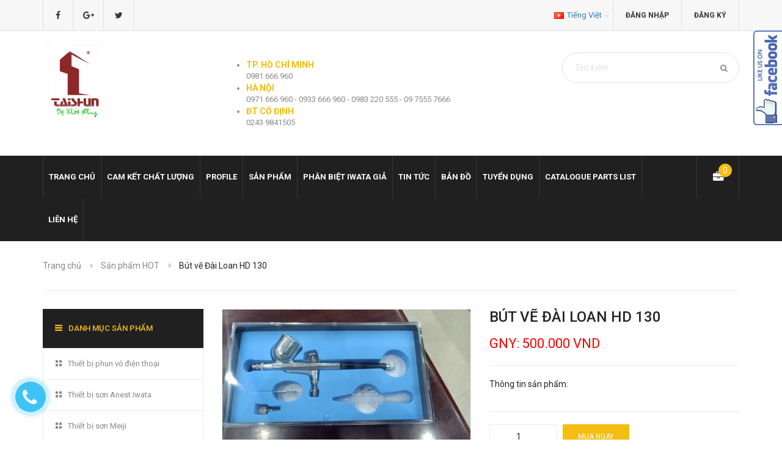

--- FILE ---
content_type: text/html; charset=utf-8
request_url: https://sungphunson.com/but-ve-dai-loan-hd130
body_size: 25263
content:
<!DOCTYPE html>
<html lang="vi">

	<head>
		<meta name="google-site-verification" content="M8pRbKapHHi34Bu7E0hHAY6HrMyDYw228ioQAMVYIqM" />
		<meta charset="utf-8">
		<meta http-equiv="x-ua-compatible" content="ie=edge">
		<meta http-equiv="content-language" content="vi" />
		<meta name="viewport" content="width=device-width, initial-scale=1, maximum-scale=1">
		<meta name="robots" content="noodp,index,follow" />
		<meta name='revisit-after' content='1 days' />
		<meta name="keywords" content="Machine,Themes,DKT,Bizweb">
		<title>Bút vẽ Đài Loan HD130</title>
		
		<meta name="description" content="Taishun là nhà phân phối ủy quyền chính thức của Anest Iwata. Các sản phẩm cung cấp là thiết bị phun sơn Anest Iwata: Súng phun sơn Anest Iwata, bơm sơn Anest Iwata, nồi trộn sơn, dây dẫn sơn..">
		
		<link rel="canonical" href="https://sungphunson.com/but-ve-dai-loan-hd130">
		<!-- Favicon -->
		<link rel="shortcut icon" href="//bizweb.dktcdn.net/100/082/570/themes/103649/assets/favicon.png?1767336703176" type="image/x-icon" />
		<!-- Bootstrap -->
		<link href="//bizweb.dktcdn.net/100/082/570/themes/103649/assets/bootstrap.min.css?1767336703176" rel="stylesheet" type="text/css" media="all" />
		<!-- Fontawesome -->
		<link rel="stylesheet" href="//maxcdn.bootstrapcdn.com/font-awesome/4.5.0/css/font-awesome.min.css">
		<!-- Google Font -->
		<link href='//fonts.googleapis.com/css?family=Roboto:400,300,300italic,400italic,500,500italic,700,700italic&subset=latin,vietnamese' rel='stylesheet' type='text/css'>
		<!-- Mobile Menu -->
		<link href="//bizweb.dktcdn.net/100/082/570/themes/103649/assets/jquery.mmenu.css?1767336703176" rel="stylesheet" type="text/css" media="all" />
		<!-- Owl Carousel -->
		<link href="//bizweb.dktcdn.net/100/082/570/themes/103649/assets/owl.carousel.css?1767336703176" rel="stylesheet" type="text/css" media="all" />
		<!-- Style -->
		<link href="//bizweb.dktcdn.net/100/082/570/themes/103649/assets/style.css?1767336703176" rel="stylesheet" type="text/css" media="all" />
		<link href="//bizweb.dktcdn.net/100/082/570/themes/103649/assets/update.css?1767336703176" rel="stylesheet" type="text/css" media="all" />
		<!-- jQuery -->
		<script src="//bizweb.dktcdn.net/100/082/570/themes/103649/assets/jquery-1.11.3.min.js?1767336703176" type="text/javascript"></script>
		<!-- Bootstrap -->
		<script src="//bizweb.dktcdn.net/100/082/570/themes/103649/assets/bootstrap.min.js?1767336703176" type="text/javascript"></script>
		<!-- Mobile Menu -->
		<script src="//bizweb.dktcdn.net/100/082/570/themes/103649/assets/jquery.mmenu.min.js?1767336703176" type="text/javascript"></script>
		<!-- Owl Carousel -->

		<script src="//bizweb.dktcdn.net/100/082/570/themes/103649/assets/owl.carousel.min.js?1767336703176" type="text/javascript"></script>
		<!-- Notify -->
		<script src="//bizweb.dktcdn.net/100/082/570/themes/103649/assets/notify.js?1767336703176" type="text/javascript"></script>

		
		<!-- ElevateZoom -->
		<script src="//bizweb.dktcdn.net/100/082/570/themes/103649/assets/jquery.elevatezoom.js?1767336703176" type="text/javascript"></script>
		<!-- Selector -->
		<script src="//bizweb.dktcdn.net/assets/themes_support/option-selectors.js" type="text/javascript"></script>
		
		<!-- Bizweb API -->
		<script src="//bizweb.dktcdn.net/assets/themes_support/api.jquery.js" type="text/javascript"></script>
		<!-- Main -->
		<script src="//bizweb.dktcdn.net/100/082/570/themes/103649/assets/main.js?1767336703176" type="text/javascript"></script>

		
		<meta property="og:type" content="product">
		<meta property="og:title" content="B&#250;t vẽ Đ&#224;i Loan HD 130">
		
		<meta property="og:image" content="http://bizweb.dktcdn.net/thumb/grande/100/082/570/products/airbrush-viet-ve-my-thuat-hd130.jpg?v=1660641972497">
		<meta property="og:image:secure_url" content="https://bizweb.dktcdn.net/thumb/grande/100/082/570/products/airbrush-viet-ve-my-thuat-hd130.jpg?v=1660641972497">
		
		<meta property="og:image" content="http://bizweb.dktcdn.net/thumb/grande/100/082/570/products/but-ve-hd-130.jpg?v=1660641972497">
		<meta property="og:image:secure_url" content="https://bizweb.dktcdn.net/thumb/grande/100/082/570/products/but-ve-hd-130.jpg?v=1660641972497">
		
		<meta property="og:price:amount" content="500.000₫">
		<meta property="og:price:currency" content="VND">
		
		
		<meta property="og:description" content="B&#225;n b&#250;t vẽ Đ&#224;i Loan HD130 ch&#237;nh h&#227;ng, gi&#225; tốt, sản phẩm c&#243; lỗ phun 0.3mm. Sử dụng phun tỉa, phun chi tiết nhỏ độ &#244; t&#244; xe m&#225;y, latop, phun trong spa, vải.">
		
		<meta property="og:url" content="https://sungphunson.com/but-ve-dai-loan-hd130">
		<meta property="og:site_name" content="Anest Iwata">

		<!-- HTML5 shim and Respond.js for IE8 support of HTML5 elements and media queries -->
		<!-- WARNING: Respond.js doesn't work if you view the page via file:// -->
		<!--[if lt IE 9]>
<script src="//oss.maxcdn.com/html5shiv/3.7.2/html5shiv.min.js"></script>
<script src="//oss.maxcdn.com/respond/1.4.2/respond.min.js"></script>
<![endif]-->
		<script>
	var Bizweb = Bizweb || {};
	Bizweb.store = 'sungphunson.mysapo.net';
	Bizweb.id = 82570;
	Bizweb.theme = {"id":103649,"name":"Machine","role":"main"};
	Bizweb.template = 'product';
	if(!Bizweb.fbEventId)  Bizweb.fbEventId = 'xxxxxxxx-xxxx-4xxx-yxxx-xxxxxxxxxxxx'.replace(/[xy]/g, function (c) {
	var r = Math.random() * 16 | 0, v = c == 'x' ? r : (r & 0x3 | 0x8);
				return v.toString(16);
			});		
</script>
<script>
	(function () {
		function asyncLoad() {
			var urls = ["https://facebookinbox.sapoapps.vn/Script/index?store=sungphunson.mysapo.net","https://maps.sapoapps.vn/CreateScriptTag/CreateScriptTag?store=sungphunson.mysapo.net","//bwstatistics.sapoapps.vn/genscript/script.js?store=sungphunson.mysapo.net","//productreviews.sapoapps.vn/assets/js/productreviews.min.js?store=sungphunson.mysapo.net","https://productsrecommend.sapoapps.vn/assets/js/script.js?store=sungphunson.mysapo.net","//static.zotabox.com/4/6/462053163053db06c4da80d9e8cd6967/widgets.js?store=sungphunson.mysapo.net","//static.zotabox.com/4/6/462053163053db06c4da80d9e8cd6967/widgets.js?store=sungphunson.mysapo.net","https://forms.sapoapps.vn/libs/js/surveyform.min.js?store=sungphunson.mysapo.net","//static.zotabox.com/4/6/462053163053db06c4da80d9e8cd6967/widgets.js?store=sungphunson.mysapo.net","//static.zotabox.com/4/6/462053163053db06c4da80d9e8cd6967/widgets.js?store=sungphunson.mysapo.net","//static.zotabox.com/4/6/462053163053db06c4da80d9e8cd6967/widgets.js?store=sungphunson.mysapo.net"];
			for (var i = 0; i < urls.length; i++) {
				var s = document.createElement('script');
				s.type = 'text/javascript';
				s.async = true;
				s.src = urls[i];
				var x = document.getElementsByTagName('script')[0];
				x.parentNode.insertBefore(s, x);
			}
		};
		window.attachEvent ? window.attachEvent('onload', asyncLoad) : window.addEventListener('load', asyncLoad, false);
	})();
</script>


<script>
	window.BizwebAnalytics = window.BizwebAnalytics || {};
	window.BizwebAnalytics.meta = window.BizwebAnalytics.meta || {};
	window.BizwebAnalytics.meta.currency = 'VND';
	window.BizwebAnalytics.tracking_url = '/s';

	var meta = {};
	
	meta.product = {"id": 2481094, "vendor": "", "name": "Bút vẽ Đài Loan HD 130",
	"type": "", "price": 500000 };
	
	
	for (var attr in meta) {
	window.BizwebAnalytics.meta[attr] = meta[attr];
	}
</script>

	
		<script src="/dist/js/stats.min.js?v=96f2ff2"></script>
	



<!-- Google Tag Manager -->
<script>(function(w,d,s,l,i){w[l]=w[l]||[];w[l].push({'gtm.start':
new Date().getTime(),event:'gtm.js'});var f=d.getElementsByTagName(s)[0],
j=d.createElement(s),dl=l!='dataLayer'?'&l='+l:'';j.async=true;j.src=
'https://www.googletagmanager.com/gtm.js?id='+i+dl;f.parentNode.insertBefore(j,f);
})(window,document,'script','dataLayer','GTM-WB8P5K3');</script>
<!-- End Google Tag Manager -->
<script>

	window.enabled_enhanced_ecommerce = false;

</script>

<script>

	try {
		
				gtag('event', 'view_item', {
					event_category: 'engagement',
					event_label: "Bút vẽ Đài Loan HD 130"
				});
		
	} catch(e) { console.error('UA script error', e);}
	

</script>






<script>
	var eventsListenerScript = document.createElement('script');
	eventsListenerScript.async = true;
	
	eventsListenerScript.src = "/dist/js/store_events_listener.min.js?v=1b795e9";
	
	document.getElementsByTagName('head')[0].appendChild(eventsListenerScript);
</script>






		<link href="//bizweb.dktcdn.net/100/082/570/themes/103649/assets/bw-statistics-style.css?1767336703176" rel="stylesheet" type="text/css" media="all" />
		<script>var ProductReviewsAppUtil=ProductReviewsAppUtil || {};</script>
		<!-- Facebook Pixel Code -->
		<script>
			!function(f,b,e,v,n,t,s){if(f.fbq)return;n=f.fbq=function(){n.callMethod?
				n.callMethod.apply(n,arguments):n.queue.push(arguments)};if(!f._fbq)f._fbq=n;
									 n.push=n;n.loaded=!0;n.version='2.0';n.queue=[];t=b.createElement(e);t.async=!0;
									 t.src=v;s=b.getElementsByTagName(e)[0];s.parentNode.insertBefore(t,s)}(window,
																											document,'script','https://connect.facebook.net/en_US/fbevents.js');
			fbq('init', '260511467709171'); // Insert your pixel ID here.
			fbq('track', 'PageView');
		</script>
		<noscript><img height="1" width="1" style="display:none"
					   src="https://www.facebook.com/tr?id=260511467709171&ev=PageView&noscript=1"
					   /></noscript>
		<!-- DO NOT MODIFY -->
		<!-- End Facebook Pixel Code -->
		<link href="//bizweb.dktcdn.net/100/082/570/themes/103649/assets/ae-multilang-custom.css?1767336703176" rel="stylesheet" type="text/css" media="all" /><style id="ae-switch-lang-css">.ae-lang-vi {display:inline!important;}</style><style id="ae-position-lang-css">.ae-hover {box-shadow: 0 0 5px #bbb}</style><script>var arrTags=[],strSelector="",Aecomapp=Aecomapp||{},positionObj=null,isClick=null,btnHtml="",boxConfigHtml="";Aecomapp.apiUrl="https://aelang.aecomapp.com/fronts",Aecomapp.init=function(){$(".ae-block-language").removeClass("ae-hide")},Aecomapp.updateCartAttributes=function(e,t){$("body").addClass("ae-multilanguage-changing"),$.ajax({type:"POST",url:"/cart/update.js",data:{"attributes[language]":e},dataType:"json",success:function(e){"function"==typeof t&&t(e),window.location.reload()},error:function(e,t){},complete:function(){$("body").removeClass("ae-multilanguage-changing")}})},Aecomapp.gP=function(e,t){t=t||window.location.href,e=e.replace(/[\[\]]/g,"\\$&");t=new RegExp("[?&]"+e+"(=([^&#]*)|&|#|$)").exec(t);return t?t[2]?decodeURIComponent(t[2].replace(/\+/g," ")):"":null},Aecomapp.aeRm=function(e){try{var t=JSON.parse(e.data);t&&("position"==t.action&&void 0!==t.type&&"init"==t.type&&(btnHtml=t.html,boxConfigHtml='<div class="ae-box-lang ae-position-preview ae-type-dropdown">'+btnHtml+"</div>",aeUrlDestination=t.des,$("#admin_bar_iframe").remove()),"translate"==t.action&&(void 0!==t.type&&"init"==t.type&&(aeUrlDestination=t.des,$("#admin_bar_iframe").remove()),t={message:window.location.href,action:"confirm"},aeUrlDestination&&window.parent.postMessage(JSON.stringify(t),aeUrlDestination)))}catch(e){}},Aecomapp.detectHtml=function(e){if(e)if("BODY"!=e.tagName)arrTags.push({tag:">"+e.tagName,index:$(e).index()}),Aecomapp.detectHtml(e.parentElement);else{for(var e=arrTags.length,t=strSelector="",a=e-1;0<=a;a--){var n=arrTags[a].index;t+=t?"-"+n:n}strSelector=t}},Aecomapp.switchAeLanguage=function(e){e=".ae-lang-"+e+"{display:inline!important;}";$("#ae-switch-lang-css").html(e)},Aecomapp.aeRenderSelector=function(e){if(e){for(var t=e.length,a="$('BODY')",n=0;n<t;n++)e[n]&&(a="$("+a+".children()["+e[n]+"])");return a}return""},Aecomapp.replace=function(){},Aecomapp.validTag=function(e){return["body","html","style","script","link","script","iframe","comment"].indexOf(e)<0},Aecomapp.tranSub=function(e,t){let a=e;for(var n=aeData.data.length,i=0;i<n;i++){var o,r=aeData.data[i];"0"==r.type&&0<e.length&&0<r.text.length&&(1<(o=a.split(r.text)).length&&(console.log(e,t,o,r.text,"==>",e.replace(r.text,t)),a=a.replace(r.text,t)))}return a},Aecomapp.tran=function(sel){if(langDefault==currentLang&&langDefault==defaultLangAdmin)return!1;if(aeData&&0!=aeData.length&&!Aecomapp.gP("aeType")){var len=aeData.data.length;0==sel.length&&(sel="body *");var listItem=[];$(sel).each(function(){var a=$(this)[0].nodeName.toLowerCase();Aecomapp.validTag(a)&&$(this).contents().each(function(){var e,t;a=$(this)[0].nodeName.toLowerCase(),Aecomapp.validTag(a)&&(0!=$(this).contents().length||(t=(t=(t=(e=$(this)[0]).textContent.trim()).replace(/<[^>]+>/gi,"")).replace(/(?:((?:(?:\\\\)|\\\2|(?!\\\2)\\|(?!\2).|[\n\r])*\2)|(\/\*(?:(?!\*\/).|[\n\r])*\*\/)|(\/\/[^\n\r]*(?:[\n\r]+|$))|((?:=|:)\s*(?:\/(?:(?:(?!\\*\/).)|\\\\|\\\/|[^\\]\[(?:\\\\|\\\]|[^]])+\])+\/))|((?:\/(?:(?:(?!\\*\/).)|\\\\|\\\/|[^\\]\[(?:\\\\|\\\]|[^]])+\])+\/)[gimy]?\.(?:exec|test|match|search|replace|split)\()|(\.(?:exec|test|match|search|replace|split)\((?:\/(?:(?:(?!\\*\/).)|\\\\|\\\/|[^\\]\[(?:\\\\|\\\]|[^]])+\])+\/))|(<!--(?:(?!-->).)*-->))/g,""))&&listItem.push({item:e,name:$(this)[0].nodeName,text:t}))})});for(var arrPositionBlanks=[],i=0;i<len;i++){var item=aeData.data[i],arr=item.position.split("-");tag=Aecomapp.aeRenderSelector(arr),eval("var obj = "+tag);var txt=0<obj.length?obj.text():"",txt=txt.trim();if(txt)if(txt!=item.text||void 0!==item.repeat&&0!=item.repeat)arrPositionBlanks.push(i);else try{var desti="";eval("if (typeof item != 'undefined' && typeof item.value != 'undefined' && typeof item.value."+currentLang+" != 'undefined') desti = item.value."+currentLang+";"),obj.text(desti),obj.data("tran",!0)}catch(error){}}$(sel+" [title]").each(function(){var title=$(this).attr("title"),item=aeData.data.find(function(e){return e.text==title}),desti;void 0!==item&&(desti="",eval("if (typeof item != 'undefined' && typeof item.value != 'undefined' && typeof item.value."+currentLang+" != 'undefined') desti = item.value."+currentLang+";"),desti&&$(this).attr("title",desti))}),$(sel+" [value]").each(function(){let typeEle=void 0!==$(this).attr("type")?$(this).attr("type").toLowerCase():"";var value,item,desti;"button"!=typeEle&&"submit"!=typeEle||(value=$(this).attr("value"),item=aeData.data.find(function(e){return e.text==value}),void 0!==item&&(desti="",eval("if (typeof item != 'undefined' && typeof item.value != 'undefined' && typeof item.value."+currentLang+" != 'undefined') desti = item.value."+currentLang+";"),desti&&$(this).attr("value",desti)))}),$(sel+" [placeholder]").each(function(){var title=$(this).attr("placeholder"),item=aeData.data.find(function(e){return e.text==title}),desti;void 0!==item&&(desti="",eval("if (typeof item != 'undefined' && typeof item.value != 'undefined' && typeof item.value."+currentLang+" != 'undefined') desti = item.value."+currentLang+";"),desti&&$(this).attr("placeholder",desti))}),$(listItem).each(function(it){for(var i=0;i<len;i++){var item=aeData.data[i],tag=listItem[it],objTag=tag.item,text=tag.text,desti="";text&&(eval("if (typeof item != 'undefined' && typeof item.value != 'undefined' && typeof item.value."+currentLang+" != 'undefined') desti = item.value."+currentLang+";"),"1"==item.type&&text==item.text&&(objTag.textContent=desti))}}),$(listItem).each(function(it){for(var i=0;i<len;i++){var item=aeData.data[i],tag=listItem[it],objTag=tag.item,text=tag.text,desti="",arr;text&&(eval("if (typeof item != 'undefined' && typeof item.value != 'undefined' && typeof item.value."+currentLang+" != 'undefined') desti = item.value."+currentLang+";"),"1"!=item.type&&(arr=text.split(item.text),1<arr.length&&(objTag.textContent=text.replace(item.text,desti))))}})}},Aecomapp.aeExtractText=function(e){var t=$(e).text().trim();$(e).clone().children().each(function(){t=t.replace($(this).text().trim(),"[AE]")});for(var a=t.split("[AE]"),n=a.length,t="",i=0;i<n;i++){var o=a[i].trim();0<o.length&&(t=t?t+"[AE]"+o:o)}return t},Aecomapp.aeValidHref=function(e){for(var t=["mailto","tel","javascript;","#"],a=0;a<t.length;a++)if(0==e.indexOf(t[a]))return!1;return!0},Aecomapp.changeBoxLang=function(){var e,t=$(window).width();$(".ae-desktop-lang .ae-block-language, .ae-tablet-lang .ae-block-language, .ae-mobile-lang .ae-block-language").addClass("ae-hide"),992<=t&&$(".ae-desktop-lang .ae-block-language").removeClass("ae-hide"),t<992&&768<=t&&$(".ae-tablet-lang .ae-block-language").removeClass("ae-hide"),t<768&&$(".ae-mobile-lang .ae-block-language").removeClass("ae-hide"),0<$(".ae-desktop-lang").length&&(e=$(".ae-desktop-lang .ae-item-lang[data-lang='"+currentLang+"']"),$(".ae-desktop-lang .ae-lang-selected>a .ae-flag").attr("src",$(e).find("img").attr("src")),$(".ae-desktop-lang .ae-lang-selected>a span").text($(e).find("span").text())),0<$(".ae-tablet-lang").length&&(e=$(".ae-tablet-lang .ae-item-lang[data-lang='"+currentLang+"']"),$(".ae-tablet-lang .ae-lang-selected>a .ae-flag").attr("src",$(e).find("img").attr("src")),$(".ae-tablet-lang .ae-lang-selected>a span").text($(e).find("span").text())),0<$(".ae-mobile-lang").length&&(e=$(".ae-mobile-lang .ae-item-lang[data-lang='"+currentLang+"']"),$(".ae-mobile-lang .ae-lang-selected>a .ae-flag").attr("src",$(e).find("img").attr("src")),$(".ae-mobile-lang .ae-lang-selected>a span").text($(e).find("span").text()))},Aecomapp.initActionDefaultLang=function(){$(".ae-item-lang").click(function(e){var t=new Date;t.setTime(t.getTime()+2592e6);var t=$(this).data("lang"),a=$(this).find("a").attr("href");return $.ajax({type:"GET",url:"/cart/update.js",data:{"attributes[language]":t}}),$.ajax({url:Aecomapp.apiUrl+"/changeLang?l="+currentLang+"&shop="+Bizweb.store,type:"GET",dataType:"Json"}),$.ajax({type:"POST",url:"/cart/update.js",data:{"attributes[language]":t},dataType:"json",success:function(e){window.location.href=a},error:function(e,t){},complete:function(){}}),$(".ae-item-lang").removeClass("ae-active"),$(this).addClass("ae-active"),Aecomapp.switchAeLanguage(t),e.preventDefault(),!1}),$(".ae-item-lang").each(function(){$(this).data("lang")==langDefault&&$(this).addClass("ae-active")})},$(function(){$(window).on("resize orientationchange",function(){Aecomapp.changeBoxLang()});var live=Aecomapp.gP("live",window.location.href);if("position"==live)window.addEventListener("message",Aecomapp.aeRm),$("*").mousedown(function(e){if(2==e.button){this.tagName,positionObj=$(this),isClick=!0,$(".ae-box-lang").remove(),arrTags=[];e=$(this).index();arrTags.push({tag:">"+this.tagName+":eq("+e+")",index:e}),Aecomapp.detectHtml(this.parentElement);e={position:strSelector,action:"save-position"};return $(this).append(boxConfigHtml),aeUrlDestination&&(console.log("position====",e),window.parent.postMessage(JSON.stringify(e),aeUrlDestination)),$(this).hasClass("ae-box-lang")&&$(this).find("ul").toggleClass("ae-active"),!1}}),$("*").mouseenter(function(){if($(this).is("script")||$(this).is("link")||$(this).is("style")||$(this).is("body")||$(this).is("html"))return!1;$(this).addClass("ae-hover"),$(this).parent().removeClass("ae-hover");var e=!1;return $(this).children().each(function(){$(this).hasClass("ae-box-lang")&&(e=!0)}),e||($(".ae-box-lang").remove(),$(this).append(boxConfigHtml),$(positionObj).append(boxConfigHtml)),!1}).mouseout(function(){return $(this).removeClass("ae-hover"),$(".ae-box-lang").remove(),$(positionObj).append(boxConfigHtml),!1});else if("translate"==live)document.addEventListener("contextmenu",function(e){},!0),$("*").mousedown(function(e){if(2==e.button){if(e.preventDefault(),"BODY"==this.tagName)return!1;arrTags=[];e=$(this).index();arrTags.push({tag:">"+this.tagName+":eq("+e+")",index:e}),Aecomapp.detectHtml(this.parentElement);e={position:strSelector,text:Aecomapp.aeExtractText(this),action:"save-translate"};return console.log("translate===",e),aeUrlDestination&&window.parent.postMessage(JSON.stringify(e),aeUrlDestination),!1}}),$("*").mouseenter(function(){return!($(this).is("script")||$(this).is("link")||$(this).is("style")||$(this).is("body")||$(this).is("html"))&&(0!=$(this).text().trim().trim().length&&($(this).addClass("ae-hover"),void $(this).parent().removeClass("ae-hover")))}).mouseout(function(){$(this).removeClass("ae-hover")}).click(function(e){});else{try{var msg={message:window.location.href,action:"confirm"};aeUrlDestination&&window.parent.postMessage(JSON.stringify(msg),aeUrlDestination)}catch(err){}setTimeout(function(){var tag="",arr,tag,arr,arr;tag=position&&0<position.length?(arr=position.split("-"),Aecomapp.aeRenderSelector(arr)):Aecomapp.aeRenderSelector(null),tag&&eval(tag+".append('<div id=\"ae-cover-lang\"class=\"ae-desktop-lang\">' + $(boxLang).html() + '</div>' );"),tag="",tag=positionTablet&&0<positionTablet.length?(arr=positionTablet.split("-"),Aecomapp.aeRenderSelector(arr)):Aecomapp.aeRenderSelector(null),tag&&eval(tag+".append('<div id=\"ae-cover-lang\" class=\"ae-tablet-lang\">' + $(boxLang).html() + '</div>' );"),tag="",tag=positionSmartphone&&0<positionSmartphone.length?(arr=positionSmartphone.split("-"),Aecomapp.aeRenderSelector(arr)):Aecomapp.aeRenderSelector(null),tag&&eval(tag+".append('<div id=\"ae-cover-lang\" class=\"ae-mobile-lang\">' + $(boxLang).html() + '</div>' );"),Aecomapp.changeBoxLang(),Aecomapp.initActionDefaultLang();var aelang=Aecomapp.gP("aelang");if(aelang!=currentLang){var isExist=!1;if($(".ae-item-lang").each(function(){$(this).data("lang")==aelang&&(isExist=!0,$(this).trigger("click"))}),isExist)return!1}$(".ae-item-lang").removeClass("ae-active"),$(".ae-item-lang[data-lang='"+currentLang+"']").addClass("ae-active")},1e3),Aecomapp.init(),Aecomapp.switchAeLanguage(langDefault),setTimeout(function(){Aecomapp.tran("body *")},1e3),"undefined"!=typeof isChangeUrl&&isChangeUrl&&$("a").each(function(){var e;void 0!==$(this).attr("href")&&Aecomapp.aeValidHref($(this).attr("href"))&&(e=1<$(this).attr("href").split("?").length?"&":"?",Aecomapp.gP("aelang",$(this).attr("href"))?e="":e+="aelang="+currentLang,$(this).attr("href",$(this).attr("href")+e))})}});</script><script>var boxLang = '<div class="ae-cover-lang ae-hide"><div class="ae-block-language ae-type-dropdown ae-hide ae-no-float"><div class="ae-lang-selected"><a href="javascript:;"><img class="ae-icon-left ae-flag" src="[data-uri]" alt="ap multilangauge"/><span>Tiếng Việt</span><img alt="ap multilangauge" class="ae-icon-right ae-caret" src="[data-uri]"/></a><ul class="ae-box-lang none animated"><li data-lang="vi" title="Tiếng Việt" class="ae-item-lang"><a href="https://sungphunson.com/but-ve-dai-loan-hd130?aelang=vi"><img class="ae-icon-left" src="[data-uri]" alt="ap multilangauge"/><span>Tiếng Việt</span></a></li><li data-lang="us" title="English" class="ae-item-lang"><a href="https://sungphunson.com/but-ve-dai-loan-hd130?aelang=us"><img class="ae-icon-left" src="[data-uri]" alt="ap multilangauge"/><span>English</span></a></li></ul></div></div></div>';var langDefault = "vi";var currentLang = "vi";var defaultLangAdmin = "vi";var position = "1-0-0-0-0-0-1-1";var positionTablet = "";var positionSmartphone = "";var aeUrlDestination = window.location.protocol + "//aelang.aecomapp.com/bizweb/aelang/setting";var isChangeUrl = "change";var aeData = {"data":[{"text":"0243 9841505","type":"1","position":"1-0-8-1-0-0-1-1-0-2-2","value":{"vi":"0243 9841505","us":"Zalo line +84 97555 7666 Mail info@taishun.vn"}},{"text":"Gi\u1ea3i \u0111\u00e1p nhanh:","type":"1","position":"1-0-8-1-0-0-1-0","value":{"vi":"Gi\u1ea3i \u0111\u00e1p nhanh:","us":"Hotline:"}},{"text":"\u0110\u1ed1i t\u00e1c:","type":"1","position":"1-0-8-1-0-0-0-0","value":{"vi":"\u0110\u1ed1i t\u00e1c:","us":"Partner:"}},{"text":"K\u1ebft n\u1ed1i","type":"1","position":"1-0-8-0-0-0-4-0","value":{"vi":"K\u1ebft n\u1ed1i","us":"Connect"}},{"text":"Cam k\u1ebft ch\u1ea5t l\u01b0\u1ee3ng s\u1ea3n ph\u1ea9m","type":"1","position":"1-0-8-0-0-0-3-1-2-0","value":{"vi":"Cam k\u1ebft ch\u1ea5t l\u01b0\u1ee3ng s\u1ea3n ph\u1ea9m","us":"Committed to product quality"}},{"text":"Quy \u0111\u1ecbnh & h\u00ecnh th\u1ee9c thanh to\u00e1n","type":"1","position":"1-0-8-0-0-0-3-1-1-0","value":{"vi":"Quy \u0111\u1ecbnh & h\u00ecnh th\u1ee9c thanh to\u00e1n","us":"Terms & form of payment"}},{"text":"B\u1ea3o h\u00e0nh & S\u1eeda ch\u1eefa","type":"1","position":"1-0-8-0-0-0-3-1-0-0","value":{"vi":"B\u1ea3o h\u00e0nh & S\u1eeda ch\u1eefa","us":"Warranty & repairs"}},{"text":"\u0110i\u1ec1u kho\u1ea3n","type":"1","position":"1-0-8-0-0-0-3-0","value":{"vi":"\u0110i\u1ec1u kho\u1ea3n","us":"Term"}},{"text":"Ch\u00ednh s\u00e1ch vi\u1ebft h\u00f3a \u0111\u01a1n VAT v\u00e0 xu\u1ea5t x\u1ee9 h\u00e0ng h\u00f3a Anest Iwata c\u1ea5p CO CQ","type":"1","position":"1-0-8-0-0-0-2-1-4-0","value":{"vi":"Ch\u00ednh s\u00e1ch vi\u1ebft h\u00f3a \u0111\u01a1n VAT v\u00e0 xu\u1ea5t x\u1ee9 h\u00e0ng h\u00f3a Anest Iwata c\u1ea5p CO CQ","us":"Policy on writing VAT invoices and origin of goods Anest Iwata, issuing CO CQ"}},{"text":"Ch\u00ednh s\u00e1ch b\u1ea3o m\u1eadt th\u00f4ng tin kh\u00e1ch h\u00e0ng","type":"1","position":"1-0-8-0-0-0-2-1-3-0","value":{"vi":"Ch\u00ednh s\u00e1ch b\u1ea3o m\u1eadt th\u00f4ng tin kh\u00e1ch h\u00e0ng","us":"Customer information privacy policy"}},{"text":"Ch\u00ednh s\u00e1ch & Quy \u0111\u1ecbnh chung","type":"1","position":"1-0-8-0-0-0-2-1-2-0","value":{"vi":"Ch\u00ednh s\u00e1ch & Quy \u0111\u1ecbnh chung","us":"General Policy & Regulations"}},{"text":"Chi\u0301nh sa\u0301ch \u0111\u00f4\u0309i tra\u0309","type":"1","position":"1-0-8-0-0-0-2-1-1-0","value":{"vi":"Chi\u0301nh sa\u0301ch \u0111\u00f4\u0309i tra\u0309","us":"Return Policy"}},{"text":"Chi\u0301nh sa\u0301ch v\u00e2n chuy\u00ea\u0309n","type":"1","position":"1-0-8-0-0-0-2-1-0-0","value":{"vi":"Chi\u0301nh sa\u0301ch v\u00e2n chuy\u00ea\u0309n","us":"Shipping Policy"}},{"text":"Chi\u0301nh sa\u0301ch v\u1eadn chuy\u00ea\u0309n","type":"1","position":"1-0-8-0-0-0-2-1-0-0","value":{"vi":"Chi\u0301nh sa\u0301ch v\u1eadn chuy\u00ea\u0309n","us":"Shipping Policy"}},{"text":"Chi\u0301nh sa\u0301ch v\u00e2\u0323n chuy\u00ea\u0309n","type":"1","position":"1-0-8-0-0-0-2-1-0-0","value":{"vi":"Ch\u00ednh s\u00e1ch v\u1eadn chuy\u1ec3n","us":"Shipping Policy"}},{"text":"CH\u00cdNH S\u00c1CH","type":"1","position":"1-0-8-0-0-0-2-0","value":{"vi":"CH\u00cdNH S\u00c1CH","us":"POLICY"}},{"text":"S\u00fang phun s\u01a1n Iwata","type":"1","position":"1-0-8-0-0-0-1-1-5-0","value":{"vi":"S\u00fang phun s\u01a1n Iwata","us":"Anest Iwata spray gun"}},{"text":"S\u00fang phun s\u01a1n","type":"1","position":"1-0-8-0-0-0-1-1-4-0","value":{"vi":"S\u00fang phun s\u01a1n","us":"Spray gun"}},{"text":"Sa\u0309n ph\u00e2\u0309m","type":"1","position":"1-0-8-0-0-0-1-1-1-0","value":{"vi":"Sa\u0309n ph\u00e2\u0309m","us":"Product"}},{"text":"Trang chu\u0309","type":"1","position":"1-0-8-0-0-0-1-1-0-0","value":{"vi":"Trang chu\u0309","us":"Home page"}},{"text":"Th\u00f4ng tin","type":"1","position":"1-0-8-0-0-0-1-0","value":{"vi":"Th\u00f4ng tin","us":"Information"}},{"text":"H\u00e0 N\u1ed9i 0971 666 960 - 0983 220 555","type":"1","position":"1-0-8-0-0-0-0-2-2-0","value":{"vi":"H\u00e0 N\u1ed9i 0971 666 960 - 0983 220 555","us":"Ha Noi city 0971 666 960 - Export 09 7555 7666"}},{"text":"TP. H\u1ed3 Ch\u00ed Minh 0981 666 960","type":"1","position":"1-0-8-0-0-0-0-2-1-0","value":{"vi":"TP. H\u1ed3 Ch\u00ed Minh 0981 666 960","us":"Ho Chi Minh city 0981 666 960"}},{"text":"1A ng\u00e1ch 28 ng\u00f5 105 ph\u1ed1 Thanh Am, Ph\u01b0\u1eddng Th\u01b0\u1ee3ng Thanh, Qu\u1eadn Long Bi\u00ean, H\u00e0 N\u1ed9i .  86\/22 \u00d4ng \u00cdch Khi\u00eam, Ph\u01b0\u1eddng 14 Qu\u1eadn 11 TP. H\u1ed3 Ch\u00ed Minh","type":"1","position":"1-0-8-0-0-0-0-2-0-0","value":{"vi":"1A ng\u00e1ch 28 ng\u00f5 105 ph\u1ed1 Thanh Am, Ph\u01b0\u1eddng Th\u01b0\u1ee3ng Thanh, Qu\u1eadn Long Bi\u00ean, H\u00e0 N\u1ed9i .  86\/22 \u00d4ng \u00cdch Khi\u00eam, Ph\u01b0\u1eddng 14 Qu\u1eadn 11 TP. H\u1ed3 Ch\u00ed Minh","us":"1A\/28\/105 Thanh Am street, Thuong Thanh ward, Long Bien district, Ha Noi city. 86\/22 Ong Ich Khiem street, 14 ward, district 11, Ho Chi Minh city"}},{"text":"C\u00f4ng ty TNHH Taishun Vi\u1ec7t Nam t\u1ef1 h\u00e0o l\u00e0 Nh\u00e0 ph\u00e2n ph\u1ed1i ch\u00ednh th\u1ee9c c\u1ee7a Anest Iwata t\u1ea1i Vi\u1ec7t Nam, nh\u00e0 ph\u00e2n ph\u1ed1i \u0111\u1ed9c quy\u1ec1n Prona     t\u1ea1i Mi\u1ec1n B\u1eafc v\u1ec1 thi\u1ebft b\u1ecb s\u01a1n. \u0110\u01a1n v\u1ecb duy nh\u1ea5t t\u1ea1i Mi\u1ec1n B\u1eafc c\u00f3 kh\u1ea3 n\u0103ng s\u1eeda ch\u1eefa thay th\u1ebf thi\u1ebft b\u1ecb phun s\u01a1n c\u1ee7a Anest Iwata v\u00e0 Prona..","type":"1","position":"1-0-8-0-0-0-0-1","value":{"vi":"C\u00f4ng ty TNHH Taishun Vi\u1ec7t Nam t\u1ef1 h\u00e0o l\u00e0 Nh\u00e0 ph\u00e2n ph\u1ed1i ch\u00ednh th\u1ee9c c\u1ee7a Anest Iwata t\u1ea1i Vi\u1ec7t Nam, nh\u00e0 ph\u00e2n ph\u1ed1i \u0111\u1ed9c quy\u1ec1n Prona     t\u1ea1i Mi\u1ec1n B\u1eafc v\u1ec1 thi\u1ebft b\u1ecb s\u01a1n. \u0110\u01a1n v\u1ecb duy nh\u1ea5t t\u1ea1i Mi\u1ec1n B\u1eafc c\u00f3 kh\u1ea3 n\u0103ng s\u1eeda ch\u1eefa thay th\u1ebf thi\u1ebft b\u1ecb phun s\u01a1n c\u1ee7a Anest Iwata v\u00e0 Prona..","us":"Taishun Vietnam Co., Ltd. is proud to be the Official Distributor of Anest Iwata in Vietnam, the exclusive distributor of Prona in the North for paint equipment. The only unit in the North capable of repairing and replacing paint spraying equipment of Anest Iwata and Prona."}},{"text":"C\u00f4ng ty TNHH Taishun Vi\u1ec7t Nam t\u1ef1 h\u00e0o l\u00e0 Nh\u00e0 ph\u00e2n ph\u1ed1i ch\u00ednh th\u1ee9c c\u1ee7a Anest Iwata t\u1ea1i Vi\u1ec7t Nam, nh\u00e0 ph\u00e2n ph\u1ed1i \u0111\u1ed9c quy\u1ec1n Prona t\u1ea1i Mi\u1ec1n B\u1eafc v\u1ec1 thi\u1ebft b\u1ecb s\u01a1n. \u0110\u01a1n v\u1ecb duy nh\u1ea5t t\u1ea1i Mi\u1ec1n B\u1eafc c\u00f3 kh\u1ea3 n\u0103ng s\u1eeda ch\u1eefa thay th\u1ebf thi\u1ebft b\u1ecb phun s\u01a1n c\u1ee7a Anest Iwata v\u00e0 Prona..","type":"1","position":"1-0-8-0-0-0-0-1","value":{"vi":"C\u00f4ng ty TNHH Taishun Vi\u1ec7t Nam t\u1ef1 h\u00e0o l\u00e0 Nh\u00e0 ph\u00e2n ph\u1ed1i ch\u00ednh th\u1ee9c c\u1ee7a Anest Iwata t\u1ea1i Vi\u1ec7t Nam, nh\u00e0 ph\u00e2n ph\u1ed1i \u0111\u1ed9c quy\u1ec1n Prona t\u1ea1i Mi\u1ec1n B\u1eafc v\u1ec1 thi\u1ebft b\u1ecb s\u01a1n. \u0110\u01a1n v\u1ecb duy nh\u1ea5t t\u1ea1i Mi\u1ec1n B\u1eafc c\u00f3 kh\u1ea3 n\u0103ng s\u1eeda ch\u1eefa thay th\u1ebf thi\u1ebft b\u1ecb phun s\u01a1n c\u1ee7a Anest Iwata v\u00e0 Prona..","us":"Taishun Vietnam Co., Ltd is proud to be the Official Distributor of Anest Iwata in Vietnam, the exclusive distributor of Prona in the North for paint equipment. The only company in the North Viet Nam of repairing and replacing paint spraying equipment of Anest Iwata and Prona.."}},{"text":"V\u1ec1 ch\u00fang t\u00f4i","type":"1","position":"1-0-8-0-0-0-0-0","value":{"vi":"V\u1ec1 ch\u00fang t\u00f4i","us":"About us"}},{"text":"\u0110\u0103ng k\u00ed \u0111\u1ec3 nh\u1eadn tin t\u1ee9c khuy\u1ebfn m\u1ea1i h\u00e0ng tu\u1ea7n","type":"1","position":"1-0-7-0-0-0-0-0","value":{"vi":"\u0110\u0103ng k\u00ed \u0111\u1ec3 nh\u1eadn tin t\u1ee9c khuy\u1ebfn m\u1ea1i h\u00e0ng tu\u1ea7n","us":"Sign up to receive weekly promotional news"}},{"text":"\u00a9 B\u1ea3n quy\u1ec1n thu\u1ed9c v\u1ec1 Machine Theme | Cung c\u1ea5p b\u1edfi","type":"1","position":"1-0-6-2-0-0-0-0","value":{"vi":"\u00a9 B\u1ea3n quy\u1ec1n thu\u1ed9c v\u1ec1 Machine Theme | Cung c\u1ea5p b\u1edfi","us":"\u00a9 Copyright by Machine Theme | Provided by "}},{"text":"\u0110T C\u1ed0 \u0110\u1ecaNH","type":"1","position":"1-0-6-1-0-0-1-1-0-2-1","value":{"vi":"\u0110T C\u1ed0 \u0110\u1ecaNH","us":"EXPORT"}},{"text":"S\u1ea3n ph\u1ea9m kh\u00e1c","type":"1","position":"1-0-5-0-0-0-0","value":{"vi":"S\u1ea3n ph\u1ea9m kh\u00e1c","us":"Other product"}},{"text":"S\u1ea3n ph\u1ea9m m\u1edbi","type":"1","position":"1-0-4-0-0-0-0","value":{"vi":"S\u1ea3n ph\u1ea9m m\u1edbi","us":"New product"}},{"text":"H\u1ed6 TR\u1ee2 TR\u1ef0C TUY\u1ebeN","type":"1","position":"1-0-3-0-0-2-2-0","value":{"vi":"H\u1ed6 TR\u1ee2 TR\u1ef0C TUY\u1ebeN","us":"Online support"}},{"text":"M\u00e1y \u0111o \u0111\u1ed9 d\u00e0y s\u01a1n","type":"1","position":"1-0-3-0-0-2-0-1-0-0-9-0","value":{"vi":"M\u00e1y \u0111o \u0111\u1ed9 d\u00e0y s\u01a1n","us":"Paint thickness gauge"}},{"text":"D\u1ee5ng c\u1ee5 d\u00f9ng h\u01a1i Onpin","type":"1","position":"1-0-3-0-0-2-0-1-0-0-8-0","value":{"vi":"D\u1ee5ng c\u1ee5 d\u00f9ng h\u01a1i Onpin","us":"Onpin airtool"}},{"text":"Air brush b\u00fat v\u1ebd m\u1ef9 thu\u1eadt","type":"1","position":"1-0-3-0-0-2-0-1-0-0-7-0","value":{"vi":"Air brush b\u00fat v\u1ebd m\u1ef9 thu\u1eadt","us":"Airbrush"}},{"text":"M\u00e1y phun s\u01a1n Airless","type":"1","position":"1-0-3-0-0-2-0-1-0-0-6-0","value":{"vi":"M\u00e1y phun s\u01a1n Airless","us":"Airless painting equipment"}},{"text":"Su\u0301ng phun men g\u00f4\u0301m s\u01b0\u0301","type":"1","position":"1-0-3-0-0-2-0-1-0-0-5-0","value":{"vi":"Su\u0301ng phun men g\u00f4\u0301m s\u01b0\u0301","us":"Ceramic spray gun"}},{"text":"Thi\u1ebft b\u1ecb s\u01a1n Prona","type":"1","position":"1-0-3-0-0-2-0-1-0-0-4-0","value":{"vi":"Thi\u1ebft b\u1ecb s\u01a1n Prona","us":"Prona painting equipment"}},{"text":"Thi\u1ebft b\u1ecb trong gara \u00f4 t\u00f4","type":"1","position":"1-0-3-0-0-2-0-1-0-0-3-0","value":{"vi":"Thi\u1ebft b\u1ecb trong gara \u00f4 t\u00f4","us":"Automotive refinishing  spray gun"}},{"text":"Thi\u1ebft b\u1ecb s\u01a1n Meiji","type":"1","position":"1-0-3-0-0-2-0-1-0-0-2-0","value":{"vi":"Thi\u1ebft b\u1ecb s\u01a1n Meiji","us":"Meiji paint equipment"}},{"text":"H\u00e0ng khuy\u1ebfn m\u1ea1i","type":"1","position":"1-0-3-0-0-2-0-1-0-0-17-0","value":{"vi":"H\u00e0ng khuy\u1ebfn m\u1ea1i","us":"Promotional product"}},{"text":"C\u00e1c s\u1ea3n ph\u1ea9m kh\u00e1c","type":"1","position":"1-0-3-0-0-2-0-1-0-0-16-0","value":{"vi":"C\u00e1c s\u1ea3n ph\u1ea9m kh\u00e1c","us":"Other product"}},{"text":"S\u00fang phun s\u01a1n Devilbiss","type":"1","position":"1-0-3-0-0-2-0-1-0-0-15-0","value":{"vi":"S\u00fang phun s\u01a1n Devilbiss","us":"Devilbiss spray gun"}},{"text":"\u0110\u1ea7u n\u1ed1i Sang-a, NKC","type":"1","position":"1-0-3-0-0-2-0-1-0-0-14-0","value":{"vi":"\u0110\u1ea7u n\u1ed1i Sang-a, NKC","us":"Sang-a, NKC coupler"}},{"text":"M\u00e1y n\u00e9n kh\u00ed Anest Iwata","type":"1","position":"1-0-3-0-0-2-0-1-0-0-13-0","value":{"vi":"M\u00e1y n\u00e9n kh\u00ed Anest Iwata","us":"Anest Iwata air compressor"}},{"text":"D\u1ee5ng c\u1ee5 d\u00f9ng h\u01a1i Prona","type":"1","position":"1-0-3-0-0-2-0-1-0-0-12-0","value":{"vi":"D\u1ee5ng c\u1ee5 d\u00f9ng h\u01a1i Prona","us":"Prona airtool"}},{"text":"B\u01a1m m\u00e0ng GODO","type":"1","position":"1-0-3-0-0-2-0-1-0-0-11-0","value":{"vi":"B\u01a1m m\u00e0ng GODO","us":"GODO Pump"}},{"text":"S\u00fang phun s\u1ea7n gi\u1ea3 \u0111\u00e1","type":"1","position":"1-0-3-0-0-2-0-1-0-0-10-0","value":{"vi":"S\u00fang phun s\u1ea7n gi\u1ea3 \u0111\u00e1","us":"Architecture disheve spray gun"}},{"text":"Thi\u1ebft b\u1ecb s\u01a1n Anest Iwata","type":"1","position":"1-0-3-0-0-2-0-1-0-0-1-0","value":{"vi":"Thi\u1ebft b\u1ecb s\u01a1n Anest Iwata","us":"Anest Iwata paint equipment "}},{"text":"Thi\u1ebft b\u1ecb phun v\u1ecf \u0111i\u1ec7n tho\u1ea1i","type":"1","position":"1-0-3-0-0-2-0-1-0-0-0-0","value":{"vi":"Thi\u1ebft b\u1ecb phun v\u1ecf \u0111i\u1ec7n tho\u1ea1i","us":"Phone case spray painting equipment"}},{"text":"Danh m\u1ee5c s\u1ea3n ph\u1ea9m","type":"1","position":"1-0-3-0-0-2-0-0-0","value":{"vi":"Danh m\u1ee5c s\u1ea3n ph\u1ea9m","us":"Product"}},{"text":"S\u1ea3n ph\u1ea9m n\u1ed5i b\u1eadt","type":"1","position":"1-0-3-0-0-0-0","value":{"vi":"S\u1ea3n ph\u1ea9m n\u1ed5i b\u1eadt","us":"Featured products"}},{"text":"S\u1ea3n ph\u1ea9m li\u00ean quan","type":"1","position":"1-0-2-3-0-1-0-4-0","value":{"vi":"S\u1ea3n ph\u1ea9m li\u00ean quan","us":"Related products"}},{"text":"\u0110\u1ed5i h\u00e0ng tr\u1ea3 h\u00e0ng","type":"1","position":"1-0-2-3-0-1-0-3-0-2-0","value":{"vi":"\u0110\u1ed5i h\u00e0ng tr\u1ea3 h\u00e0ng","us":"Return goods exchange"}},{"text":"Thanh to\u00e1n v\u1eadn chuy\u1ec3n","type":"1","position":"1-0-2-3-0-1-0-3-0-1-0","value":{"vi":"Thanh to\u00e1n v\u1eadn chuy\u1ec3n","us":"Payment Shipping"}},{"text":"Th\u00f4ng tin s\u1ea3n ph\u1ea9m","type":"1","position":"1-0-2-3-0-1-0-3-0-0-0","value":{"vi":"Th\u00f4ng tin s\u1ea3n ph\u1ea9m","us":"Product description"}},{"text":"Mua ngay","type":"1","position":"1-0-2-3-0-1-0-1-3-0-2","value":{"vi":"Mua ngay","us":"Buy now"}},{"text":"Th\u00f4ng tin s\u1ea3n ph\u1ea9m:","type":"1","position":"1-0-2-3-0-1-0-1-2-0","value":{"vi":"Th\u00f4ng tin s\u1ea3n ph\u1ea9m:","us":"Product detail:"}},{"text":"Taishun l\u00e0 nh\u00e0 ph\u00e2n ph\u1ed1i ch\u00ednh th\u1ee9c c\u1ee7a Anest Iwata,  cam k\u1ebft b\u00e1n h\u00e0ng ch\u00ednh h\u00e3ng. \u0110\u1ec1n b\u00f9 5 l\u1ea7n ti\u1ec1n n\u1ebfu sai xu\u1ea5t x\u1ee9.","type":"1","position":"1-0-2-0-0-1-0-0-3-2","value":{"vi":"Taishun l\u00e0 nh\u00e0 ph\u00e2n ph\u1ed1i ch\u00ednh th\u1ee9c c\u1ee7a Anest Iwata,  cam k\u1ebft b\u00e1n h\u00e0ng ch\u00ednh h\u00e3ng. \u0110\u1ec1n b\u00f9 5 l\u1ea7n ti\u1ec1n n\u1ebfu sai xu\u1ea5t x\u1ee9.","us":"Taishun is an official distributor of Anest Iwata, committed to selling genuine products. Compensation 5 times money if wrong origin."}},{"text":"CAM K\u1ebeT H\u00c0NG CH\u00cdNH H\u00c3NG","type":"1","position":"1-0-2-0-0-1-0-0-3-1","value":{"vi":"CAM K\u1ebeT H\u00c0NG CH\u00cdNH H\u00c3NG","us":"COMMITMENT TO GENUINE PRODUCTS"}},{"text":"Taishun t\u1ef1 h\u00e0o l\u00e0 nh\u00e0 ph\u00e2n ph\u1ed1i duy nh\u1ea5t t\u1ea1i Mi\u1ec1n B\u1eafc c\u00f3 kh\u1ea3 n\u0103ng b\u1ea3o h\u00e0nh s\u1eeda ch\u1eefa thi\u1ebft b\u1ecb s\u01a1n Anest Iwata, Prona.","type":"1","position":"1-0-2-0-0-1-0-0-2-2","value":{"vi":"Taishun t\u1ef1 h\u00e0o l\u00e0 nh\u00e0 ph\u00e2n ph\u1ed1i duy nh\u1ea5t t\u1ea1i Mi\u1ec1n B\u1eafc c\u00f3 kh\u1ea3 n\u0103ng b\u1ea3o h\u00e0nh s\u1eeda ch\u1eefa thi\u1ebft b\u1ecb s\u01a1n Anest Iwata, Prona.","us":"Taishun is proud to be the only distributor in the North capable of warranty and repair painting equipment Anest Iwata, Prona."}},{"text":"B\u1ea2O H\u00c0NH","type":"1","position":"1-0-2-0-0-1-0-0-2-1","value":{"vi":"B\u1ea2O H\u00c0NH","us":"GUARANTEE"}},{"text":"N\u1ebfu ph\u00e1t hi\u1ec7n l\u1ed7i c\u1ee7a nh\u00e0 s\u1ea3n xu\u1ea5t, ch\u00fang t\u00f4i s\u1ebd \u0111\u1ed5i m\u1edbi s\u1ea3n ph\u1ea9m trong 7 ng\u00e0y \u0111\u1ea7u ti\u00ean.","type":"1","position":"1-0-2-0-0-1-0-0-1-2","value":{"vi":"N\u1ebfu ph\u00e1t hi\u1ec7n l\u1ed7i c\u1ee7a nh\u00e0 s\u1ea3n xu\u1ea5t, ch\u00fang t\u00f4i s\u1ebd \u0111\u1ed5i m\u1edbi s\u1ea3n ph\u1ea9m trong 7 ng\u00e0y \u0111\u1ea7u ti\u00ean.","us":"If we find a manufacturer defect, we will exchange the product within the first 7 days."}},{"text":"CH\u00cdNH S\u00c1CH \u0110\u1ed4I TR\u1ea2","type":"1","position":"1-0-2-0-0-1-0-0-1-1","value":{"vi":"CH\u00cdNH S\u00c1CH \u0110\u1ed4I TR\u1ea2","us":"RETURN POLICY"}},{"text":"L\u1eafp \u0111\u1eb7t t\u01b0 v\u1ea5n h\u01b0\u1edbng d\u1eabn t\u1eadn n\u01a1i trong b\u00e1n k\u00ednh 50Km","type":"1","position":"1-0-2-0-0-1-0-0-0-2","value":{"vi":"L\u1eafp \u0111\u1eb7t t\u01b0 v\u1ea5n h\u01b0\u1edbng d\u1eabn t\u1eadn n\u01a1i trong b\u00e1n k\u00ednh 50Km","us":"Installation of on-site guidance and advice within a radius of 50Km"}},{"text":"L\u1eaeP \u0110\u1eb6T T\u01af V\u1ea4N","type":"1","position":"1-0-2-0-0-1-0-0-0-1","value":{"vi":"L\u1eaeP \u0110\u1eb6T T\u01af V\u1ea4N","us":"SET UP"}},{"text":"Ch\u00ednh s\u00e1ch v\u1eadn chuy\u1ec3n","type":"1","position":"1-0-2-0-0-1-0-0-0","value":{"vi":"Ch\u00ednh s\u00e1ch v\u1eadn chuy\u1ec3n","us":"Shipping Policy"}},{"text":"Li\u00ean h\u1ec7","type":"1","position":"1-0-0-2-0-0-0-1-0-9-0","value":{"vi":"Li\u00ean h\u1ec7","us":"Contact us"}},{"text":"Tuy\u1ec3n d\u1ee5ng","type":"1","position":"1-0-0-2-0-0-0-1-0-7-0","value":{"vi":"Tuy\u1ec3n d\u1ee5ng","us":"Recruitment"}},{"text":"B\u1ea3n \u0111\u1ed3","type":"1","position":"1-0-0-2-0-0-0-1-0-6-0","value":{"vi":"B\u1ea3n \u0111\u1ed3","us":"Map"}},{"text":"Tin t\u1ee9c","type":"1","position":"1-0-0-2-0-0-0-1-0-5-0","value":{"vi":"Tin t\u1ee9c","us":"News"}},{"text":"Ph\u00e2n bi\u1ec7t Iwata gi\u1ea3","type":"1","position":"1-0-0-2-0-0-0-1-0-4-0","value":{"vi":"Ph\u00e2n bi\u1ec7t Iwata gi\u1ea3","us":"Distinguish fake Iwata"}},{"text":"S\u1ea3n ph\u1ea9m","type":"1","position":"1-0-0-2-0-0-0-1-0-3-0","value":{"vi":"S\u1ea3n ph\u1ea9m","us":"Product"}},{"text":"Gi\u1edbi thi\u1ec7u","type":"1","position":"1-0-0-2-0-0-0-1-0-2-0","value":{"vi":"Gi\u1edbi thi\u1ec7u","us":"Introduction"}},{"text":"Cam k\u1ebft ch\u1ea5t l\u01b0\u1ee3ng","type":"1","position":"1-0-0-2-0-0-0-1-0-1-0","value":{"vi":"Cam k\u1ebft ch\u1ea5t l\u01b0\u1ee3ng","us":"Commitment to quality"}},{"text":"Trang ch\u1ee7","type":"1","position":"1-0-0-2-0-0-0-1-0-0-0","value":{"vi":"Trang ch\u1ee7","us":"Home"}},{"text":"H\u00c0 N\u1ed8I","type":"1","position":"1-0-0-1-0-0-1-0-0-1-0","value":{"vi":"H\u00c0 N\u1ed8I","us":"HA NOI"}},{"text":"TP. H\u1ed2 CH\u00cd MINH","type":"1","position":"1-0-0-1-0-0-1-0-0-0-0","value":{"vi":"TP. H\u1ed2 CH\u00cd MINH","us":"HO CHI MINH"}},{"text":"\u0110\u0103ng k\u00fd","type":"1","position":"1-0-0-0-0-0-1-0-0-1-0","value":{"vi":"\u0110\u0103ng k\u00fd","us":"Signup"}},{"text":"\u0110\u0103ng nh\u1eadp","type":"1","position":"1-0-0-0-0-0-1-0-0-0-0","value":{"vi":"\u0110\u0103ng nh\u1eadp","us":"Signin"}},{"text":"T\u00ecm ki\u1ebfm","type":"1","position":"","value":{"vi":"T\u00ecm ki\u1ebfm ","us":"Search"}},{"text":"Nh\u1eadp email c\u1ee7a b\u1ea1n","type":"1","position":"","value":{"vi":"Nh\u1eadp email c\u1ee7a b\u1ea1n","us":"Enter your email"}},{"text":"\u0110\u00e1nh gi\u00e1 s\u1ea3n ph\u1ea9m","type":"1","position":"","value":{"vi":"\u0110\u00e1nh gi\u00e1 s\u1ea3n ph\u1ea9m","us":"Review product"}}]};                                                                                                                                         var productId = "89439391";var requireInit = "";</script>
	</head>

	<body>
		<div id="content">
			<header id="header">
				<div class="header-top">
					<div class="container">
						<div class="row">
							<div class="col-lg-8 col-md-8 col-sm-8 col-xs-12">
								
								<nav class="nav-social hidden-xs">
									<ul>
										<li><a href="https://www.facebook.com/quyetngodoan/"><i class="fa fa-facebook"></i></a></li>
										<li><a href="https://thietbison.vn/"><i class="fa fa-google-plus"></i></a></li>
										<li><a href="#"><i class="fa fa-twitter"></i></a></li>
									</ul>
								</nav>
								
							</div>
							<div class="col-lg-4 col-md-4 col-sm-4 col-xs-12">
								<nav class="nav-account">
									<ul>
										
										<li><a href="/account/login">Đăng nhập</a></li>
										<li><a href="/account/register">Đăng ký</a></li>
										
									</ul>
								</nav>
								<span id="desktop-lang"></span>
							</div>
						</div>
					</div>
				</div>
				<div class="header-content">
					<div class="container">
						<div class="row">
							<div class="col-lg-3 col-md-3 col-sm-3 col-xs-12">
								<div class="logo">
									<a href="/"><img src="//bizweb.dktcdn.net/100/082/570/themes/103649/assets/logo.png?1767336703176" alt="Anest Iwata" width="40%"></a>
								</div>
							</div>
							<div class="col-lg-6 col-md-6 col-sm-9 col-xs-12">
								
								<nav class="nav-hotline hidden-xs">
									<ul>
										<li>
											<span>TP. HỒ CHÍ MINH</span>
											<p>0981 666 960 </p>
										</li>
										<li>
											<span> HÀ NỘI</span>
											<p>0971 666 960 - 0933 666 960 - 0983 220 555 - 09 7555 7666</p>
										</li>
										<li>
											<span>ĐT CỐ ĐỊNH</span>
											<p>0243 9841505 </p>
										</li>
									</ul>
								</nav>
								
							</div>
							<div class="col-lg-3 col-md-3 col-sm-12 col-xs-12">
								
								<div class="search-form">
									<form action="/search" method="get">
										<input class="search-query" type="text" name="query" value="" placeholder="Tìm kiếm">
										<button class="search-submit"><i class="fa fa-search"></i></button>
									</form>
								</div>
								
							</div>
						</div>
					</div>
				</div>
				<div class="header-nav">
					<div class="container">
						<div class="row">
							<div class="col-lg-11 col-md-11 col-sm-10 col-xs-6">
								<a class="nav-mobile-button hidden-lg hidden-md" href="#nav-mobile">
									<i class="fa fa-bars fa-lg"></i>
								</a>
								<nav class="nav-main hidden-sm hidden-xs ">
									<ul class="cvt_1">
										
										<li >
											<a href="/">Trang chủ</a>
											
										</li>
										
										<li >
											<a href="/cam-ket-chat-luong-san-pham">Cam kết chất lượng</a>
											
										</li>
										
										<li >
											<a href="https://sungphunson.com/ho-so-nang-luc">Profile</a>
											
										</li>
										
										<li >
											<a href="/collections/all">Sản phẩm</a>
											
											<ul class="cvt_2">
												
												<li>
													<a href="/thiet-bi-phun-vo-dien-thoai" title="">Thiết bị phun vỏ điện thoại</a>
													
												</li>
												
												<li>
													<a href="/thiet-bi-son-anest-iwata" title="">Thiết bị sơn Anest Iwata</a>
													
													<ul class="cvt_3">
														
														<li>
															<a href="/sung-phun-son-anest-iwata">Súng phun sơn Anest Iwata</a>												
															
															<ul class="cvt_4">
																
																<li>
																	<a href="/seri-w50">Seri W50</a>												
																</li>
																
																<li>
																	<a href="/seri-w61">Seri W61</a>												
																</li>
																
																<li>
																	<a href="/seri-w71">Seri W71</a>												
																</li>
																
																<li>
																	<a href="/seri-w77">Seri W77</a>												
																</li>
																
																<li>
																	<a href="/seri-w101">Seri W101</a>												
																</li>
																
																<li>
																	<a href="/seri-w200">Seri W200</a>												
																</li>
																
																<li>
																	<a href="/seri-w300">Seri W300</a>												
																</li>
																
																<li>
																	<a href="/seri-w400">Seri W400</a>												
																</li>
																
																<li>
																	<a href="/seri-lph50">Seri LPH50</a>												
																</li>
																
																<li>
																	<a href="/seri-lph-80">Seri LPH-80</a>												
																</li>
																
																<li>
																	<a href="/seri-lph101">Seri LPH101</a>												
																</li>
																
																<li>
																	<a href="/seri-lph200">Seri LPH200</a>												
																</li>
																
																<li>
																	<a href="/seri-lph300">Seri LPH300</a>												
																</li>
																
																<li>
																	<a href="/seri-lph400">Seri LPH400</a>												
																</li>
																
																<li>
																	<a href="/seri-wa101">Seri WA101</a>												
																</li>
																
																<li>
																	<a href="/seri-sga100">Seri SGA100</a>												
																</li>
																
																<li>
																	<a href="/suppernova-ws400">Suppernova WS400</a>												
																</li>
																
																<li>
																	<a href="/seri-lpa101">Seri LPA101</a>												
																</li>
																
																<li>
																	<a href="/seri-lpa200">Seri LPA200</a>												
																</li>
																
																<li>
																	<a href="/seri-wra100">Seri WRA100</a>												
																</li>
																
																<li>
																	<a href="/seri-wra200">Seri WRA200</a>												
																</li>
																
																<li>
																	<a href="/seri-lw10b-sung-phun-son-co-dai">Seri LW10B (súng phun sơn cổ dài)</a>												
																</li>
																
																<li>
																	<a href="/seri-rg3l">Seri RG3L</a>												
																</li>
																
																<li>
																	<a href="/seri-hp-air-brushes-sung-phun-son-my-thuat">Seri HP (Air brushes - súng phun sơn mỹ thuật)</a>												
																</li>
																
																<li>
																	<a href="/seri-wider1">Seri Wider1</a>												
																</li>
																
																<li>
																	<a href="/seri-wider2">seri Wider2</a>												
																</li>
																
															</ul>
																		


														</li>
														
														<li>
															<a href="/linh-phu-kien-anest-iwata">Linh phụ kiện Anest Iwata</a>												
																		


														</li>
														
														<li>
															<a href="/bom-son-iwata">Bơm sơn Iwata</a>												
															
															<ul class="cvt_4">
																
																<li>
																	<a href="/cong-suat-6-lit-phut">Công suất 6 lít/phút</a>												
																</li>
																
																<li>
																	<a href="/cong-suat-10-lit-phut">Công suất 10 lít/phút</a>												
																</li>
																
																<li>
																	<a href="/cong-suat-30-lit-phut">Công suất 30 lít/phút</a>												
																</li>
																
																<li>
																	<a href="/cong-suat-70-lit-phut">Công suất 70 lít/phút</a>												
																</li>
																
															</ul>
																		


														</li>
														
														<li>
															<a href="/sung-xit-bui-iwata">Súng xịt bụi Iwata</a>												
																		


														</li>
														
														<li>
															<a href="/noi-tron-son-anest-iwata">Nồi trộn sơn Anest Iwata</a>												
															
															<ul class="cvt_4">
																
																<li>
																	<a href="/dung-tich-10-lit">Dung tích 10 lít</a>												
																</li>
																
																<li>
																	<a href="/dung-tich-20-lit">Dung tích 20 lít</a>												
																</li>
																
																<li>
																	<a href="/dung-tich-40-lit">Dung tích 40 lít</a>												
																</li>
																
																<li>
																	<a href="/dung-tich-60-lit">Dung tích 60 lít</a>												
																</li>
																
																<li>
																	<a href="/dung-tich-80-lit">Dung tích 80 lít</a>												
																</li>
																
															</ul>
																		


														</li>
														
														<li>
															<a href="/cay-khuay-son-anest-iwata">Cây khuấy sơn Anest Iwata</a>												
															
															<ul class="cvt_4">
																
																<li>
																	<a href="/cay-khuay-son-loai-trung-binh-co-motor-am-6b">Cây khuấy sơn loại trung bình có motor AM-6B</a>												
																</li>
																
																<li>
																	<a href="/cay-khuay-son-loai-nho-co-motor-am-7b">Cây khuấy sơn loại nhỏ có motor AM-7B</a>												
																</li>
																
															</ul>
																		


														</li>
														
														<li>
															<a href="/coc-do-do-nhot-iwata">Cốc đo độ nhớt Iwata</a>												
																		


														</li>
														
														<li>
															<a href="/day-dan-son-anest-iwata">Dây dẫn sơn Anest Iwata</a>												
																		


														</li>
														
														<li>
															<a href="/day-dan-hoi-anest-iwata">Dây dẫn hơi Anest Iwata</a>												
																		


														</li>
														
														<li>
															<a href="/seri-wa200">Seri WA200</a>												
																		


														</li>
														
														<li>
															<a href="/seri-wider2a">Seri WIDER2A</a>												
																		


														</li>
														
													</ul>
													
												</li>
												
												<li>
													<a href="/thiet-bi-son-meiji" title="">Thiết bị sơn Meiji</a>
													
												</li>
												
												<li>
													<a href="/thiet-bi-trong-gara-o-to" title="">Thiết bị trong gara ô tô</a>
													
												</li>
												
												<li>
													<a href="/thiet-bi-son-prona" title="">Thiết bị sơn Prona</a>
													
													<ul class="cvt_3">
														
														<li>
															<a href="/sung-phun-son-prona">Súng Phun sơn Prona</a>												
																		


														</li>
														
														<li>
															<a href="/bom-mang-prona">Bơm màng Prona</a>												
																		


														</li>
														
														<li>
															<a href="/cay-khuay-son-prona">Cây khuấy sơn Prona</a>												
																		


														</li>
														
														<li>
															<a href="/noi-tron-son-prona">Nồi trộn sơn Prona</a>												
																		


														</li>
														
														<li>
															<a href="/dau-noi-phu-kien-linh-kien-prona">Đầu nối phụ kiện linh kiện Prona</a>												
																		


														</li>
														
													</ul>
													
												</li>
												
												<li>
													<a href="/may-phun-son-tinh-dien-bot" title="">Máy phun sơn tĩnh điện bột</a>
													
												</li>
												
												<li>
													<a href="/may-phun-son-airless" title="">Máy phun sơn Airless</a>
													
												</li>
												
												<li>
													<a href="/sung-phun-men-gom-su" title="">Súng phun men gốm sứ</a>
													
												</li>
												
												<li>
													<a href="/air-brush-but-ve-my-thuat" title="">Air brush bút vẽ mỹ thuật</a>
													
												</li>
												
												<li>
													<a href="/dung-cu-dung-hoi-onpin" title="">Dụng cụ dùng hơi Onpin</a>
													
													<ul class="cvt_3">
														
														<li>
															<a href="/sung-van-vit-onpin">Súng vặn vít Onpin</a>												
																		


														</li>
														
													</ul>
													
												</li>
												
												<li>
													<a href="/sung-phun-san-gia-co-sung-phun-gia-da" title="">Súng phun sần giả đá</a>
													
												</li>
												
												<li>
													<a href="/bom-mang-godo" title="">Bơm màng GODO</a>
													
												</li>
												
												<li>
													<a href="/may-nen-khi-anest-iwata" title="">Máy nén khí Anest Iwata</a>
													
													<ul class="cvt_3">
														
														<li>
															<a href="/may-nen-khi-anest-iwata-piston-co-dau-tlpa-seri">Piston có dầu TLPA seri</a>												
																		


														</li>
														
														<li>
															<a href="/may-nen-khi-anest-iwata-truc-vit-co-dau-lrl-lrv-seri">Trục vít có dầu LRL LRV seri</a>												
																		


														</li>
														
														<li>
															<a href="/may-nen-khi-anest-iwata-piston-khong-dau-tfpa-seri">Piston không dầu TFPA seri</a>												
																		


														</li>
														
														<li>
															<a href="/may-nen-khi-anest-iwata-piston-khong-dau-dang-khoi-cfpa-seri">Piston không dầu dạng khối CFPA seri</a>												
																		


														</li>
														
														<li>
															<a href="/may-nen-khi-anest-iwata-xoan-oc-khong-dau-slpa-seri">Xoắn ốc không dầu SLPA seri</a>												
																		


														</li>
														
														<li>
															<a href="/claw-khong-dau-frl-frv-seri">Claw không dầu FRL FRV seri</a>												
																		


														</li>
														
													</ul>
													
												</li>
												
												<li>
													<a href="/dau-noi-khi-yoshida-nkc-japan-1" title="">Đầu nối Sang-a, NKC</a>
													
												</li>
												
												<li>
													<a href="/sung-phun-son-devilbiss" title="">Súng phun sơn Devilbiss</a>
													
												</li>
												
												<li>
													<a href="/cac-san-pham-khac" title="">Các sản phẩm khác</a>
													
												</li>
												
												<li>
													<a href="/san-pham-gia-re-thanh-ly" title="">Hàng khuyến mại</a>
													
												</li>
												
											</ul>
											
										</li>
										
										<li >
											<a href="/phan-biet">Phân biệt Iwata giả</a>
											
										</li>
										
										<li >
											<a href="/blogs/all">Tin tức</a>
											
											<ul class="cvt_2">
												
												<li>
													<a href="/tin-tuc-ve-sung-phun-son" title="">Tin tức về súng phun sơn</a>
													
												</li>
												
												<li>
													<a href="/noi-tron-son-bom-mang-1" title="">Nồi trộn sơn, Bơm màng</a>
													
												</li>
												
												<li>
													<a href="/cay-khuay-son" title="">Cây khuấy sơn</a>
													
												</li>
												
												<li>
													<a href="/noi-tron-son-bom-mang" title="">Dịch vụ sửa chữa</a>
													
												</li>
												
												<li>
													<a href="/tin-tuc-ve-noi-tron-son-bom-mang" title="">Các tin tức khác</a>
													
												</li>
												
											</ul>
											
										</li>
										
										<li >
											<a href="/ban-do">Bản đồ</a>
											
										</li>
										
										<li >
											<a href="/tuyen-dung">Tuyển dụng</a>
											
										</li>
										
										<li >
											<a href="/download-catalogue-san-pham">Catalogue Parts list</a>
											
										</li>
										
										<li >
											<a href="/lien-he">Liên hệ</a>
											
										</li>
										
									</ul>
								</nav>
							</div>
							<div class="col-lg-1 col-md-1 col-sm-2 col-xs-6">
								<div id="ae-pop-lang"><div></div></div>
								<div class="cart-mini">
									<div class="cart-mini-button">
										<i class="fa fa-briefcase fa-lg"></i>
										<span>0</span>
										<div class="cart-mini-dropdown">
										</div>
									</div>
								</div>
							</div>
						</div>
					</div>
				</div>
				<nav id="nav-mobile">
					<ul>
						
						<li>
							<a href="/">Trang chủ</a>
							
						</li>
						
						<li>
							<a href="/cam-ket-chat-luong-san-pham">Cam kết chất lượng</a>
							
						</li>
						
						<li>
							<a href="https://sungphunson.com/ho-so-nang-luc">Profile</a>
							
						</li>
						
						<li>
							<a href="/collections/all">Sản phẩm</a>
							
							<ul>
								
								<li>
									<a href="/thiet-bi-phun-vo-dien-thoai" title="">Thiết bị phun vỏ điện thoại</a>
									
								</li>
								
								<li>
									<a href="/thiet-bi-son-anest-iwata" title="">Thiết bị sơn Anest Iwata</a>
									
									<ul>
										
										<li><a href="/sung-phun-son-anest-iwata">Súng phun sơn Anest Iwata</a></li>
										
										<li><a href="/linh-phu-kien-anest-iwata">Linh phụ kiện Anest Iwata</a></li>
										
										<li><a href="/bom-son-iwata">Bơm sơn Iwata</a></li>
										
										<li><a href="/sung-xit-bui-iwata">Súng xịt bụi Iwata</a></li>
										
										<li><a href="/noi-tron-son-anest-iwata">Nồi trộn sơn Anest Iwata</a></li>
										
										<li><a href="/cay-khuay-son-anest-iwata">Cây khuấy sơn Anest Iwata</a></li>
										
										<li><a href="/coc-do-do-nhot-iwata">Cốc đo độ nhớt Iwata</a></li>
										
										<li><a href="/day-dan-son-anest-iwata">Dây dẫn sơn Anest Iwata</a></li>
										
										<li><a href="/day-dan-hoi-anest-iwata">Dây dẫn hơi Anest Iwata</a></li>
										
										<li><a href="/seri-wa200">Seri WA200</a></li>
										
										<li><a href="/seri-wider2a">Seri WIDER2A</a></li>
										
									</ul>
									
								</li>
								
								<li>
									<a href="/thiet-bi-son-meiji" title="">Thiết bị sơn Meiji</a>
									
								</li>
								
								<li>
									<a href="/thiet-bi-trong-gara-o-to" title="">Thiết bị trong gara ô tô</a>
									
								</li>
								
								<li>
									<a href="/thiet-bi-son-prona" title="">Thiết bị sơn Prona</a>
									
									<ul>
										
										<li><a href="/sung-phun-son-prona">Súng Phun sơn Prona</a></li>
										
										<li><a href="/bom-mang-prona">Bơm màng Prona</a></li>
										
										<li><a href="/cay-khuay-son-prona">Cây khuấy sơn Prona</a></li>
										
										<li><a href="/noi-tron-son-prona">Nồi trộn sơn Prona</a></li>
										
										<li><a href="/dau-noi-phu-kien-linh-kien-prona">Đầu nối phụ kiện linh kiện Prona</a></li>
										
									</ul>
									
								</li>
								
								<li>
									<a href="/may-phun-son-tinh-dien-bot" title="">Máy phun sơn tĩnh điện bột</a>
									
								</li>
								
								<li>
									<a href="/may-phun-son-airless" title="">Máy phun sơn Airless</a>
									
								</li>
								
								<li>
									<a href="/sung-phun-men-gom-su" title="">Súng phun men gốm sứ</a>
									
								</li>
								
								<li>
									<a href="/air-brush-but-ve-my-thuat" title="">Air brush bút vẽ mỹ thuật</a>
									
								</li>
								
								<li>
									<a href="/dung-cu-dung-hoi-onpin" title="">Dụng cụ dùng hơi Onpin</a>
									
									<ul>
										
										<li><a href="/sung-van-vit-onpin">Súng vặn vít Onpin</a></li>
										
									</ul>
									
								</li>
								
								<li>
									<a href="/sung-phun-san-gia-co-sung-phun-gia-da" title="">Súng phun sần giả đá</a>
									
								</li>
								
								<li>
									<a href="/bom-mang-godo" title="">Bơm màng GODO</a>
									
								</li>
								
								<li>
									<a href="/may-nen-khi-anest-iwata" title="">Máy nén khí Anest Iwata</a>
									
									<ul>
										
										<li><a href="/may-nen-khi-anest-iwata-piston-co-dau-tlpa-seri">Piston có dầu TLPA seri</a></li>
										
										<li><a href="/may-nen-khi-anest-iwata-truc-vit-co-dau-lrl-lrv-seri">Trục vít có dầu LRL LRV seri</a></li>
										
										<li><a href="/may-nen-khi-anest-iwata-piston-khong-dau-tfpa-seri">Piston không dầu TFPA seri</a></li>
										
										<li><a href="/may-nen-khi-anest-iwata-piston-khong-dau-dang-khoi-cfpa-seri">Piston không dầu dạng khối CFPA seri</a></li>
										
										<li><a href="/may-nen-khi-anest-iwata-xoan-oc-khong-dau-slpa-seri">Xoắn ốc không dầu SLPA seri</a></li>
										
										<li><a href="/claw-khong-dau-frl-frv-seri">Claw không dầu FRL FRV seri</a></li>
										
									</ul>
									
								</li>
								
								<li>
									<a href="/dau-noi-khi-yoshida-nkc-japan-1" title="">Đầu nối Sang-a, NKC</a>
									
								</li>
								
								<li>
									<a href="/sung-phun-son-devilbiss" title="">Súng phun sơn Devilbiss</a>
									
								</li>
								
								<li>
									<a href="/cac-san-pham-khac" title="">Các sản phẩm khác</a>
									
								</li>
								
								<li>
									<a href="/san-pham-gia-re-thanh-ly" title="">Hàng khuyến mại</a>
									
								</li>
								
							</ul>
							
						</li>
						
						<li>
							<a href="/phan-biet">Phân biệt Iwata giả</a>
							
						</li>
						
						<li>
							<a href="/blogs/all">Tin tức</a>
							
							<ul>
								
								<li>
									<a href="/tin-tuc-ve-sung-phun-son" title="">Tin tức về súng phun sơn</a>
									
								</li>
								
								<li>
									<a href="/noi-tron-son-bom-mang-1" title="">Nồi trộn sơn, Bơm màng</a>
									
								</li>
								
								<li>
									<a href="/cay-khuay-son" title="">Cây khuấy sơn</a>
									
								</li>
								
								<li>
									<a href="/noi-tron-son-bom-mang" title="">Dịch vụ sửa chữa</a>
									
								</li>
								
								<li>
									<a href="/tin-tuc-ve-noi-tron-son-bom-mang" title="">Các tin tức khác</a>
									
								</li>
								
							</ul>
							
						</li>
						
						<li>
							<a href="/ban-do">Bản đồ</a>
							
						</li>
						
						<li>
							<a href="/tuyen-dung">Tuyển dụng</a>
							
						</li>
						
						<li>
							<a href="/download-catalogue-san-pham">Catalogue Parts list</a>
							
						</li>
						
						<li>
							<a href="/lien-he">Liên hệ</a>
							
						</li>
						
					</ul>
				</nav>
			</header>
			<script>
				function removeCart(cart) {
					Bizweb.getCart(loadCart);
				}
				function cartItem(addItem) {
					$.notify("Sản phẩm "+ addItem.name +" đã được thêm vào giỏ hàng" ,"success");
					Bizweb.getCart(loadCart);
				}
				function loadCart(cart) {
					$(".cart-mini-button > span").html(cart.item_count);
					var html = "";
					if( cart.items.length > 0 ) {		
						html = "<ul>"
						for (i = 0; i < cart.items.length; i++) {
							html += "<li>";
							html += "<img class='cart-mini-image' src='" + cart.items[i].image + "' alt='" + cart.items[i].name + "'>";
							html += "<h3 class='cart-mini-name'><a href='" + cart.items[i].url + "'>" + cart.items[i].name + "</a></h3>";
							html += "<p class='cart-mini-price'><span>" + cart.items[i].quantity + " x </span>" + Bizweb.formatMoney(cart.items[i].price, '{{amount_no_decimals_with_comma_separator}}₫') + "</p>";
																																	 html += "<a class='cart-mini-remove' href='javscript:void(0)' onclick='Bizweb.removeItem(" + cart.items[i].variant_id + " , removeCart);'><i class='fa fa-times'></i></a>";
																																	 html += "</li>";
																																	 }
																																	 html += "</ul>"
																																	 html += "<p class='cart-mini-total'><span>TỔNG TIỀN:</span> " + Bizweb.formatMoney(cart.total_price, '{{amount_no_decimals_with_comma_separator}}₫') + "</p>";
																																	 html += "<a class='cart-mini-to-cart' href='/cart'>Giỏ hàng</a>";
																																	 html += "<a class='cart-mini-to-checkout' href='/checkout'>Thanh toán</a>";
																																	 } else {
																																	 html += "<p class='no-cart'>Chưa có sản phẩm nào trong giỏ hàng</p>";
																																	 }
																																	 $(".cart-mini-dropdown").html(html);
						}
			</script>
			<section class="product"  itemscope itemtype="http://schema.org/Product">
	<meta itemprop="url" content="//sungphunson.com/but-ve-dai-loan-hd130">
	<meta itemprop="image" content="//bizweb.dktcdn.net/thumb/grande/100/082/570/products/airbrush-viet-ve-my-thuat-hd130.jpg?v=1660641972497">
	<meta itemprop="shop-currency" content="VND">
	<div class="container">
		<div class="row">
			<div class="col-lg-12 col-md-12 col-sm-12 col-xs-12">
				<ul class="breadcrumb">
					<li><a href="/">Trang chủ</a></li>
					<li><a href="/san-pham-hot">Sản phẩm HOT</a></li>
					<li class="active">Bút vẽ Đài Loan HD 130</li>
				</ul>
			</div>
			<div class="col-lg-9 col-md-push-3 col-md-9 col-sm-12 col-xs-12 content">
				<div class="row">
					<div class="col-lg-6 col-md-6 col-sm-12 col-xs-12 product-image">
						<div class="elevate-image">
							<img id="zoom" class="img-responsive" src="//bizweb.dktcdn.net/thumb/large/100/082/570/products/airbrush-viet-ve-my-thuat-hd130.jpg?v=1660641972497" data-zoom="//bizweb.dktcdn.net/100/082/570/products/airbrush-viet-ve-my-thuat-hd130.jpg?v=1660641972497" 
								 
							alt="Bút vẽ Đài Loan HD 130"
							 />
						</div>
						<div id="gallery_01">
							<div id="owl-product">
								
								<div class="item">
									<a href="javascript:void(0)" data-zoom-image="//bizweb.dktcdn.net/100/082/570/products/airbrush-viet-ve-my-thuat-hd130.jpg?v=1660641972497" data-image="//bizweb.dktcdn.net/thumb/large/100/082/570/products/airbrush-viet-ve-my-thuat-hd130.jpg?v=1660641972497">
										<img id="zoom" src="//bizweb.dktcdn.net/thumb/small/100/082/570/products/airbrush-viet-ve-my-thuat-hd130.jpg?v=1660641972497" 
											 
										alt="Bút vẽ Đài Loan HD 130"
										 />
									</a>
								</div>
								
								<div class="item">
									<a href="javascript:void(0)" data-zoom-image="//bizweb.dktcdn.net/100/082/570/products/but-ve-hd-130.jpg?v=1660641972497" data-image="//bizweb.dktcdn.net/thumb/large/100/082/570/products/but-ve-hd-130.jpg?v=1660641972497">
										<img id="zoom" src="//bizweb.dktcdn.net/thumb/small/100/082/570/products/but-ve-hd-130.jpg?v=1660641972497" 
											 
										alt="Bút vẽ Đài Loan HD 130"
										 />
									</a>
								</div>
								
							</div>
						</div>
					</div>
					<div class="col-lg-6 col-md-6 col-sm-12 col-xs-12">
						<h1 itemprop="name" class="product-name">Bút vẽ Đài Loan HD 130</h1>
						<p itemprop="price" class="product-price">GNY: 2.350.000 Đ <span>2.500.000 Đ</span></p>
						<div class="product-description">
							<label>Thông tin sản phẩm:</label>
							<p></p>
						</div>
						<div class="form-product">
							<form id="form-product">
								<div class="product-select-group"  style="display:none">
									<select id="product-select" name="variantId">
										
										<option Lỗi liquid: Không tìm thấy toán tử roduct value="3749833">Default Title - 500.000₫</option>
										
									</select>
								</div>
								<input type="number" class="product-quantity" value="1" name="quantity">
								<a class="product-add" href="javascript:void(0)" onclick="Bizweb.addItemFromForm('form-product', cartItem);">Mua ngay</a>
							</form>
						</div>
					</div>
								<div class="col-md-12 col-comment">

									<div id="fb-root"></div>
									<script>(function(d, s, id) {
					var js, fjs = d.getElementsByTagName(s)[0];
					if (d.getElementById(id)) return;
					js = d.createElement(s); js.id = id;
					js.src = "//connect.facebook.net/vi_VN/sdk.js#xfbml=1&version=v2.9";
					fjs.parentNode.insertBefore(js, fjs);
				}(document, 'script', 'facebook-jssdk'));</script>

									<div class="fb-comments" data-href="http://sungphunson.com" data-width="100%" data-numposts="5"></div>
									<script>
										$("div.fb-comments").attr('data-href',window.location.href)
									</script>
								</div>
					<div class="col-lg-12 col-md-12 col-sm-12 col-xs-12 product-tab">
						<!-- Nav tabs -->
						<ul class="nav nav-tabs" role="tablist">
							<li role="presentation" class="active"><a href="#product-tab1" aria-controls="product-tab1" role="tab" data-toggle="tab">Thông tin sản phẩm</a></li>
							
							<li role="presentation"><a href="#product-tab2" aria-controls="product-tab2" role="tab" data-toggle="tab">Thanh toán vận chuyển</a></li>
							
							
							<li role="presentation"><a href="#product-tab3" aria-controls="product-tab3" role="tab" data-toggle="tab">Đổi hàng trả hàng</a></li>
							
						</ul>

						<!-- Tab panes -->
						<div class="tab-content">
							<div role="tabpanel" class="tab-pane active" id="product-tab1">
								<p>Model : HD-130</p>
<p>Lỗ phun 0.3mm</p>
<p>Sử dụng phun tỉa, phun chi tiết nhỏ độ ô tô xe máy, latop, phun trong spa, vải.</p>
<p><iframe allow="accelerometer; autoplay; clipboard-write; encrypted-media; gyroscope; picture-in-picture" allowfullscreen="" frameborder="0" height="315" src="https://www.youtube.com/embed/cvh39foLKFE" title="YouTube video player" width="560"></iframe></p>
<p>&nbsp;</p>
<p>Bạn quan tâm:&nbsp;<a href="http://sungphunson.com/">Súng phun sơn</a>,&nbsp;<a href="http://sungphunson.com/sung-phun-son-anest-iwata">súng phun sơn Iwata</a>,&nbsp;<a href="http://sungphunson.com/bom-mang-prona">bơm màng</a>,&nbsp;<a href="http://sungphunson.com/dia-chi-cung-cap-may-khuay-hoa-chat-voi-gia-ca-hop-ly">máy khuấy hóa chất</a></p>
<p><img data-thumb="original" original-height="640" original-width="960" src="//bizweb.dktcdn.net/100/082/570/files/tai-sao-chon-chung-toi-f5b49af8-265c-4ecf-b855-019422fad746.jpg?v=1575080637190" /></p>
							</div>
							
							<div role="tabpanel" class="tab-pane" id="product-tab2">
								<p><span style="font-size:14px;">Các hình thức thanh toán công ty TNHH Taishun Việt Nam áp dụng như sau:</span></p>

<p><span style="font-size:14px;">1. Thanh toán tiền mặt tại văn phòng Taishun, văn phòng Quý khách hàng.</span></p>

<p><span style="font-size:14px;">2. Thanh toán tiền mặt thông qua nhà xe, dịch vụ chuyển phát nhanh nhờ thu của Bưu Điện, Tín Thành, Tân Sơn Nhất.</span></p>

<p><span style="font-size:14px;">3. Thanh toán chuyển khoản qua tài khoản công ty được in trên hóa đơn VAT:</span></p>

<p><span style="font-size:14px;">Tên tài khoản: Công ty TNHH Taishun Việt Nam</span></p>

<p><span style="font-size:14px;">Số tài khoản  : 001.1.00.4116761 </span></p>

<p><span style="font-size:14px;">Ngân hàng     : Vietcombank  - Chi nhánh : Sở Giao Dịch.</span></p>

<p><span style="font-size:14px;">4. Thanh toán qua tài khoản cá nhân trong trường hợp cần nổi tiền gấp để lấy hàng:</span></p>

<p style="margin-left:35.0pt;text-align:justify;"><span style="font-size:14px;">Tên tài khoản : Ngô Doãn Quyết</span></p>

<p style="margin-left:35.0pt;text-align:justify;"><span style="font-size:14px;">a. </span><span style="font-size: 14px;">Ngân hàng : Vietcombank chi nhánh Hà Nội</span></p>

<p style="margin-left:35.0pt;text-align:justify;"><span style="font-size: 13.63636302948px; text-align: justify;">Số tài khoản : 0021001674371</span></p>

<p style="margin-left:35.0pt;text-align:justify;"><span style="font-size:14px;">b. </span><span style="font-size: 13.63636302948px; text-align: justify;">Ngân hàng : Techcombank chi nhánh Hoàng Gia</span></p>

<p style="margin-left:35.0pt;text-align:justify;"><span style="font-size:14px;">Số tài khoản : 19601039322001</span></p>

<p style="margin-left:35.0pt;text-align:justify;"><span style="font-size:14px;">c. </span><span style="font-size: 13.63636302948px; text-align: justify;">Ngân hàng : Agribank chi nhánh Nam Hà Nội.</span></p>

<p style="margin-left:35.0pt;text-align:justify;"><span style="font-size:14px;">Số tài khoản : 1460205377586</span></p>

<p style="margin-left:35.0pt;text-align:justify;"> </p>
							</div>
							
							
							<div role="tabpanel" class="tab-pane" id="product-tab3">
								<p><strong>Hàng đã mua của công ty được đổi hàng trong các trường hợp sau:</strong></p>

<p>                Hàng tới tay quý khách nhưng bị hư hại do vận chuyển của Taishun và dịch vụ chuyển phát nhanh khác.</p>

<p>                Hàng bị lỗi do nhà sản xuất.</p>

<p><strong>Điều kiện được đổi hàng:</strong></p>

<p>                Không dính sơn trên sản phẩm, sản phẩm không bị hư hại do người sử dụng, seri trong phiếu giao hàng trùng với seri sản phẩm.</p>

<p>                Khi mua hàng quý khách có thể test hàng tại VP Taishun hoặc tại nhà máy quý khách bằng nước hoặc dung môi. Không test hàng bằng sơn.</p>

<p>               Thời gian đổi: Trong vòng 2 ngày tại khu vực Hà Nội. 4 ngày đối với các tỉnh khác.</p>

<p><strong>Các trường hợp không được đổi:</strong></p>

<p><b>               </b>Hàng bị hỏng do người sử dụng</p>

<p>               Seri trong phiếu giao hàng không trùng với seri trên sản phẩm</p>

<p>               Dính sơn trên sản phẩm</p>

<p>               Quá thời gian đổi hàng 02 ngày tại khu vực Hà Nội, 04 ngày đối với các tỉnh khác.</p>

							</div>
							
						</div>
						<div id="bizweb-product-reviews" class="bizweb-product-reviews" data-id="2481094">
    
</div>
					</div>
					<div class="col-lg-12 col-md-12 col-sm-12 col-xs-12 heading">
						<h2>Sản phẩm liên quan</h2>
					</div>
					
					
					
					<div class="col-lg-12 col-md-12 col-sm-12 col-xs-12">
						<div class="owl-p owl-related">
							<div class="item">
								<div class="row">
									
									<div class="col-lg-4">
										

  





  

<div class="product-item">
	<div class="item-info">
		<a href="/ws400-1301b-sung-cao-cap-nhat-supernova-khuyen-mai">
			<div class="thumb">
				<img class="img-responsive item-image" src="//bizweb.dktcdn.net/thumb/large/100/082/570/products/sung-phun-son-1-6341307b-4e45-479a-844b-4a9ec1cecc17-12c020fc-4580-4385-8070-89732e8d43ee.jpg?v=1683881199820" alt="WS400-1301B Súng cao cấp nhất Supernova khuyến mại">
			
			</div>
			<p class="item-price">10.500.000₫ 
				
				<span>
				17.200.000₫
				
				</span>
				
			</p>
			<h3 class="item-name">WS400-1301B Súng cao cấp nhất Supernova khuyến mại</h3>
		</a>
	</div>
	<div class="item-button">
		<a class="item-add" href="javascript:void(0)" onclick="Bizweb.addItem(87904935, 1, cartItem)">Mua ngay</a>
		<a class="item-view" href="/ws400-1301b-sung-cao-cap-nhat-supernova-khuyen-mai">Xem chi tiết</a>
	</div>
</div>
									</div>
									
									<div class="col-lg-4">
										





  

<div class="product-item">
	<div class="item-info">
		<a href="/sung-phun-son-wa-101-102p-thanh-ly">
			<div class="thumb">
				<img class="img-responsive item-image" src="//bizweb.dktcdn.net/thumb/large/100/082/570/products/wa101-102p-1-ea9f090d-62ea-48ed-9c09-6790f3b4bdc6.jpg?v=1664782106270" alt="Súng phun sơn WA-101-102P">
			
			</div>
			<p class="item-price">0₫ 
				
			</p>
			<h3 class="item-name">Súng phun sơn WA-101-102P</h3>
		</a>
	</div>
	<div class="item-button">
		<a class="item-add" href="javascript:void(0)" onclick="Bizweb.addItem(72871096, 1, cartItem)">Mua ngay</a>
		<a class="item-view" href="/sung-phun-son-wa-101-102p-thanh-ly">Xem chi tiết</a>
	</div>
</div>
									</div>
									
									<div class="col-lg-4">
										





  

<div class="product-item">
	<div class="item-info">
		<a href="/sung-phun-son-tu-dong-wider1a-15h2-anest-iwata">
			<div class="thumb">
				<img class="img-responsive item-image" src="//bizweb.dktcdn.net/thumb/large/100/082/570/products/sung-phun-son-wider1a-anest-iwata-3-9d4fa781-a0e2-4daa-9f85-5d0e48690785.jpg?v=1663052112443" alt="Súng phun sơn tự động WIDER1A- 15H2 Anest Iwata">
			
			</div>
			<p class="item-price">0₫ 
				
			</p>
			<h3 class="item-name">Súng phun sơn tự động WIDER1A- 15H2 Anest Iwata</h3>
		</a>
	</div>
	<div class="item-button">
		<a class="item-add" href="javascript:void(0)" onclick="Bizweb.addItem(71603360, 1, cartItem)">Mua ngay</a>
		<a class="item-view" href="/sung-phun-son-tu-dong-wider1a-15h2-anest-iwata">Xem chi tiết</a>
	</div>
</div>
									</div>
									
								</div>
							</div>
							
							<div class="item">
								<div class="row">
									
									<div class="col-lg-4">
										





  

<div class="product-item">
	<div class="item-info">
		<a href="/sung-phun-son-tu-dong-wider1a-10e1p-automatic-spray-gun-wider1a-10e1p">
			<div class="thumb">
				<img class="img-responsive item-image" src="//bizweb.dktcdn.net/thumb/large/100/082/570/products/sung-phun-son-anest-iwata-wider1a-10e2p-2-e78457df-4cf0-4e54-bc72-0ddd68c93551.jpg?v=1642490819947" alt="Súng phun sơn tự động WIDER1A - 10E1">
			
			</div>
			<p class="item-price">0₫ 
				
			</p>
			<h3 class="item-name">Súng phun sơn tự động WIDER1A - 10E1</h3>
		</a>
	</div>
	<div class="item-button">
		<a class="item-add" href="javascript:void(0)" onclick="Bizweb.addItem(58754350, 1, cartItem)">Mua ngay</a>
		<a class="item-view" href="/sung-phun-son-tu-dong-wider1a-10e1p-automatic-spray-gun-wider1a-10e1p">Xem chi tiết</a>
	</div>
</div>
									</div>
									
									<div class="col-lg-4">
										





  

<div class="product-item">
	<div class="item-info">
		<a href="/sung-phun-son-tu-dong-wider1a-08e2p-automatic-spray-gun-wider1a-08e2p">
			<div class="thumb">
				<img class="img-responsive item-image" src="//bizweb.dktcdn.net/thumb/large/100/082/570/products/sung-phun-son-anest-iwata-wider1a-08e2p-1.jpg?v=1642490593987" alt="Súng phun sơn tự động WIDER1A - 08E2P. Automatic spray gun WIDER1A 08E2P">
			
			</div>
			<p class="item-price">0₫ 
				
			</p>
			<h3 class="item-name">Súng phun sơn tự động WIDER1A - 08E2P. Automatic spray gun WIDER1A 08E2P</h3>
		</a>
	</div>
	<div class="item-button">
		<a class="item-add" href="javascript:void(0)" onclick="Bizweb.addItem(58753669, 1, cartItem)">Mua ngay</a>
		<a class="item-view" href="/sung-phun-son-tu-dong-wider1a-08e2p-automatic-spray-gun-wider1a-08e2p">Xem chi tiết</a>
	</div>
</div>
									</div>
									
									<div class="col-lg-4">
										





  

<div class="product-item">
	<div class="item-info">
		<a href="/sung-phun-son-tu-dong-wider1a-10e2p-automatic-spray-gun-wider1a-10e2p">
			<div class="thumb">
				<img class="img-responsive item-image" src="//bizweb.dktcdn.net/thumb/large/100/082/570/products/sung-phun-son-anest-iwata-wider1a-10e2p-2.jpg?v=1642490501200" alt="Súng phun sơn tự động WIDER1A - 10E2P. Automatic spray gun WIDER1A 10E2P">
			
			</div>
			<p class="item-price">0₫ 
				
			</p>
			<h3 class="item-name">Súng phun sơn tự động WIDER1A - 10E2P. Automatic spray gun WIDER1A 10E2P</h3>
		</a>
	</div>
	<div class="item-button">
		<a class="item-add" href="javascript:void(0)" onclick="Bizweb.addItem(58753536, 1, cartItem)">Mua ngay</a>
		<a class="item-view" href="/sung-phun-son-tu-dong-wider1a-10e2p-automatic-spray-gun-wider1a-10e2p">Xem chi tiết</a>
	</div>
</div>
									</div>
									
								</div>
							</div>
							
						</div>
					</div>
				</div>
			</div>
			<div class="col-lg-3 col-md-pull-9 col-md-3 col-sm-12 col-xs-12 sidebar">
				<div class="box">
	<div class="box-heading nav-category-heading">
		<h2>Danh mục Sản phẩm<i class="fa fa-caret-down"></i></h2>
	</div>
	<div class="box-content">
		<nav class="nav-category hidden-sm hidden-xs">
			<ul class="cvt_menu">
				
				
				<li class="cvt_lv_1">
					<a href="/thiet-bi-phun-vo-dien-thoai">Thiết bị phun vỏ điện thoại</a></li>
				
				
				
				<li class="cvt_lv_1">
					<a href="/thiet-bi-son-anest-iwata">Thiết bị sơn Anest Iwata</a>
					
					<ul class="cvt_submenu">
						
						
						<li class="cvt_lv_2">
							<a href="/sung-phun-son-anest-iwata" title="">Súng phun sơn Anest Iwata</a>
							
							<ul class="cvt_submenu_child">
								
								<li ><a href="/seri-w50">Seri W50</a></li>
								
								<li ><a href="/seri-w61">Seri W61</a></li>
								
								<li ><a href="/seri-w71">Seri W71</a></li>
								
								<li ><a href="/seri-w77">Seri W77</a></li>
								
								<li ><a href="/seri-w101">Seri W101</a></li>
								
								<li ><a href="/seri-w200">Seri W200</a></li>
								
								<li ><a href="/seri-w300">Seri W300</a></li>
								
								<li ><a href="/seri-w400">Seri W400</a></li>
								
								<li ><a href="/seri-lph50">Seri LPH50</a></li>
								
								<li ><a href="/seri-lph-80">Seri LPH-80</a></li>
								
								<li ><a href="/seri-lph101">Seri LPH101</a></li>
								
								<li ><a href="/seri-lph200">Seri LPH200</a></li>
								
								<li ><a href="/seri-lph300">Seri LPH300</a></li>
								
								<li ><a href="/seri-lph400">Seri LPH400</a></li>
								
								<li ><a href="/seri-wa101">Seri WA101</a></li>
								
								<li ><a href="/seri-sga100">Seri SGA100</a></li>
								
								<li ><a href="/suppernova-ws400">Suppernova WS400</a></li>
								
								<li ><a href="/seri-lpa101">Seri LPA101</a></li>
								
								<li ><a href="/seri-lpa200">Seri LPA200</a></li>
								
								<li ><a href="/seri-wra100">Seri WRA100</a></li>
								
								<li ><a href="/seri-wra200">Seri WRA200</a></li>
								
								<li ><a href="/seri-lw10b-sung-phun-son-co-dai">Seri LW10B (súng phun sơn cổ dài)</a></li>
								
								<li ><a href="/seri-rg3l">Seri RG3L</a></li>
								
								<li ><a href="/seri-hp-air-brushes-sung-phun-son-my-thuat">Seri HP (Air brushes - súng phun sơn mỹ thuật)</a></li>
								
								<li ><a href="/seri-wider1">Seri Wider1</a></li>
								
								<li ><a href="/seri-wider2">seri Wider2</a></li>
								
							</ul>
							
						</li>
						
						
						
						<li class="cvt_lv_2">
							<a href="/linh-phu-kien-anest-iwata" title="">Linh phụ kiện Anest Iwata</a>
							
						</li>
						
						
						
						<li class="cvt_lv_2">
							<a href="/bom-son-iwata" title="">Bơm sơn Iwata</a>
							
							<ul class="cvt_submenu_child">
								
								<li ><a href="/cong-suat-6-lit-phut">Công suất 6 lít/phút</a></li>
								
								<li ><a href="/cong-suat-10-lit-phut">Công suất 10 lít/phút</a></li>
								
								<li ><a href="/cong-suat-30-lit-phut">Công suất 30 lít/phút</a></li>
								
								<li ><a href="/cong-suat-70-lit-phut">Công suất 70 lít/phút</a></li>
								
							</ul>
							
						</li>
						
						
						
						<li class="cvt_lv_2">
							<a href="/sung-xit-bui-iwata" title="">Súng xịt bụi Iwata</a>
							
						</li>
						
						
						
						<li class="cvt_lv_2">
							<a href="/noi-tron-son-anest-iwata" title="">Nồi trộn sơn Anest Iwata</a>
							
							<ul class="cvt_submenu_child">
								
								<li ><a href="/dung-tich-10-lit">Dung tích 10 lít</a></li>
								
								<li ><a href="/dung-tich-20-lit">Dung tích 20 lít</a></li>
								
								<li ><a href="/dung-tich-40-lit">Dung tích 40 lít</a></li>
								
								<li ><a href="/dung-tich-60-lit">Dung tích 60 lít</a></li>
								
								<li ><a href="/dung-tich-80-lit">Dung tích 80 lít</a></li>
								
							</ul>
							
						</li>
						
						
						
						<li class="cvt_lv_2">
							<a href="/cay-khuay-son-anest-iwata" title="">Cây khuấy sơn Anest Iwata</a>
							
							<ul class="cvt_submenu_child">
								
								<li ><a href="/cay-khuay-son-loai-trung-binh-co-motor-am-6b">Cây khuấy sơn loại trung bình có motor AM-6B</a></li>
								
								<li ><a href="/cay-khuay-son-loai-nho-co-motor-am-7b">Cây khuấy sơn loại nhỏ có motor AM-7B</a></li>
								
							</ul>
							
						</li>
						
						
						
						<li class="cvt_lv_2">
							<a href="/coc-do-do-nhot-iwata" title="">Cốc đo độ nhớt Iwata</a>
							
						</li>
						
						
						
						<li class="cvt_lv_2">
							<a href="/day-dan-son-anest-iwata" title="">Dây dẫn sơn Anest Iwata</a>
							
						</li>
						
						
						
						<li class="cvt_lv_2">
							<a href="/day-dan-hoi-anest-iwata" title="">Dây dẫn hơi Anest Iwata</a>
							
						</li>
						
						
						
						<li class="cvt_lv_2">
							<a href="/seri-wa200" title="">Seri WA200</a>
							
						</li>
						
						
						
						<li class="cvt_lv_2">
							<a href="/seri-wider2a" title="">Seri WIDER2A</a>
							
						</li>
						
						
					</ul>
					
				</li>
				
				
				
				<li class="cvt_lv_1">
					<a href="/thiet-bi-son-meiji">Thiết bị sơn Meiji</a></li>
				
				
				
				<li class="cvt_lv_1">
					<a href="/thiet-bi-trong-gara-o-to">Thiết bị trong gara ô tô</a></li>
				
				
				
				<li class="cvt_lv_1">
					<a href="/thiet-bi-son-prona">Thiết bị sơn Prona</a>
					
					<ul class="cvt_submenu">
						
						
						<li class="cvt_lv_2">
							<a href="/sung-phun-son-prona" title="">Súng Phun sơn Prona</a>
							
						</li>
						
						
						
						<li class="cvt_lv_2">
							<a href="/bom-mang-prona" title="">Bơm màng Prona</a>
							
						</li>
						
						
						
						<li class="cvt_lv_2">
							<a href="/cay-khuay-son-prona" title="">Cây khuấy sơn Prona</a>
							
						</li>
						
						
						
						<li class="cvt_lv_2">
							<a href="/noi-tron-son-prona" title="">Nồi trộn sơn Prona</a>
							
						</li>
						
						
						
						<li class="cvt_lv_2">
							<a href="/dau-noi-phu-kien-linh-kien-prona" title="">Đầu nối phụ kiện linh kiện Prona</a>
							
						</li>
						
						
					</ul>
					
				</li>
				
				
				
				<li class="cvt_lv_1">
					<a href="/may-phun-son-tinh-dien-bot">Máy phun sơn tĩnh điện bột</a></li>
				
				
				
				<li class="cvt_lv_1">
					<a href="/may-phun-son-airless">Máy phun sơn Airless</a></li>
				
				
				
				<li class="cvt_lv_1">
					<a href="/sung-phun-men-gom-su">Súng phun men gốm sứ</a></li>
				
				
				
				<li class="cvt_lv_1">
					<a href="/air-brush-but-ve-my-thuat">Air brush bút vẽ mỹ thuật</a></li>
				
				
				
				<li class="cvt_lv_1">
					<a href="/dung-cu-dung-hoi-onpin">Dụng cụ dùng hơi Onpin</a>
					
					<ul class="cvt_submenu">
						
						
						<li class="cvt_lv_2">
							<a href="/sung-van-vit-onpin" title="">Súng vặn vít Onpin</a>
							
						</li>
						
						
					</ul>
					
				</li>
				
				
				
				<li class="cvt_lv_1">
					<a href="/sung-phun-san-gia-co-sung-phun-gia-da">Súng phun sần giả đá</a></li>
				
				
				
				<li class="cvt_lv_1">
					<a href="/bom-mang-godo">Bơm màng GODO</a></li>
				
				
				
				<li class="cvt_lv_1">
					<a href="/may-nen-khi-anest-iwata">Máy nén khí Anest Iwata</a>
					
					<ul class="cvt_submenu">
						
						
						<li class="cvt_lv_2">
							<a href="/may-nen-khi-anest-iwata-piston-co-dau-tlpa-seri" title="">Piston có dầu TLPA seri</a>
							
						</li>
						
						
						
						<li class="cvt_lv_2">
							<a href="/may-nen-khi-anest-iwata-truc-vit-co-dau-lrl-lrv-seri" title="">Trục vít có dầu LRL LRV seri</a>
							
						</li>
						
						
						
						<li class="cvt_lv_2">
							<a href="/may-nen-khi-anest-iwata-piston-khong-dau-tfpa-seri" title="">Piston không dầu TFPA seri</a>
							
						</li>
						
						
						
						<li class="cvt_lv_2">
							<a href="/may-nen-khi-anest-iwata-piston-khong-dau-dang-khoi-cfpa-seri" title="">Piston không dầu dạng khối CFPA seri</a>
							
						</li>
						
						
						
						<li class="cvt_lv_2">
							<a href="/may-nen-khi-anest-iwata-xoan-oc-khong-dau-slpa-seri" title="">Xoắn ốc không dầu SLPA seri</a>
							
						</li>
						
						
						
						<li class="cvt_lv_2">
							<a href="/claw-khong-dau-frl-frv-seri" title="">Claw không dầu FRL FRV seri</a>
							
						</li>
						
						
					</ul>
					
				</li>
				
				
				
				<li class="cvt_lv_1">
					<a href="/dau-noi-khi-yoshida-nkc-japan-1">Đầu nối Sang-a, NKC</a></li>
				
				
				
				<li class="cvt_lv_1">
					<a href="/sung-phun-son-devilbiss">Súng phun sơn Devilbiss</a>
					
				</li>
				
				
				
				<li class="cvt_lv_1">
					<a href="/cac-san-pham-khac">Các sản phẩm khác</a></li>
				
				
				
				<li class="cvt_lv_1">
					<a href="/san-pham-gia-re-thanh-ly">Hàng khuyến mại</a></li>
				
				
			</ul>
		</nav>
		
		<nav class="nav-category hidden-md hidden-lg">
			<ul class="cvt_menu">
				
				
				<li class="level0">
					<a href="/thiet-bi-phun-vo-dien-thoai">Thiết bị phun vỏ điện thoại

					</a>
				</li>
				

				
				
				<li class="level0">
					<a href="/thiet-bi-son-anest-iwata">Thiết bị sơn Anest Iwata
						<em class="open-close"></em>
					</a>
					<ul class="submenu">
						
						
						<li class="level1">
							<a href="/sung-phun-son-anest-iwata">Súng phun sơn Anest Iwata<em class="open-close1"></em></a>
							<ul class="submenu1">
								
								<li class="level2"><a href="/seri-w50">Seri W50</a></li>
								
								<li class="level2"><a href="/seri-w61">Seri W61</a></li>
								
								<li class="level2"><a href="/seri-w71">Seri W71</a></li>
								
								<li class="level2"><a href="/seri-w77">Seri W77</a></li>
								
								<li class="level2"><a href="/seri-w101">Seri W101</a></li>
								
								<li class="level2"><a href="/seri-w200">Seri W200</a></li>
								
								<li class="level2"><a href="/seri-w300">Seri W300</a></li>
								
								<li class="level2"><a href="/seri-w400">Seri W400</a></li>
								
								<li class="level2"><a href="/seri-lph50">Seri LPH50</a></li>
								
								<li class="level2"><a href="/seri-lph-80">Seri LPH-80</a></li>
								
								<li class="level2"><a href="/seri-lph101">Seri LPH101</a></li>
								
								<li class="level2"><a href="/seri-lph200">Seri LPH200</a></li>
								
								<li class="level2"><a href="/seri-lph300">Seri LPH300</a></li>
								
								<li class="level2"><a href="/seri-lph400">Seri LPH400</a></li>
								
								<li class="level2"><a href="/seri-wa101">Seri WA101</a></li>
								
								<li class="level2"><a href="/seri-sga100">Seri SGA100</a></li>
								
								<li class="level2"><a href="/suppernova-ws400">Suppernova WS400</a></li>
								
								<li class="level2"><a href="/seri-lpa101">Seri LPA101</a></li>
								
								<li class="level2"><a href="/seri-lpa200">Seri LPA200</a></li>
								
								<li class="level2"><a href="/seri-wra100">Seri WRA100</a></li>
								
								<li class="level2"><a href="/seri-wra200">Seri WRA200</a></li>
								
								<li class="level2"><a href="/seri-lw10b-sung-phun-son-co-dai">Seri LW10B (súng phun sơn cổ dài)</a></li>
								
								<li class="level2"><a href="/seri-rg3l">Seri RG3L</a></li>
								
								<li class="level2"><a href="/seri-hp-air-brushes-sung-phun-son-my-thuat">Seri HP (Air brushes - súng phun sơn mỹ thuật)</a></li>
								
								<li class="level2"><a href="/seri-wider1">Seri Wider1</a></li>
								
								<li class="level2"><a href="/seri-wider2">seri Wider2</a></li>
								
							</ul>
						</li>
						
						
						
						<li><a href="/linh-phu-kien-anest-iwata">Linh phụ kiện Anest Iwata</a></li>
						
						
						
						<li class="level1">
							<a href="/bom-son-iwata">Bơm sơn Iwata<em class="open-close1"></em></a>
							<ul class="submenu1">
								
								<li class="level2"><a href="/cong-suat-6-lit-phut">Công suất 6 lít/phút</a></li>
								
								<li class="level2"><a href="/cong-suat-10-lit-phut">Công suất 10 lít/phút</a></li>
								
								<li class="level2"><a href="/cong-suat-30-lit-phut">Công suất 30 lít/phút</a></li>
								
								<li class="level2"><a href="/cong-suat-70-lit-phut">Công suất 70 lít/phút</a></li>
								
							</ul>
						</li>
						
						
						
						<li><a href="/sung-xit-bui-iwata">Súng xịt bụi Iwata</a></li>
						
						
						
						<li class="level1">
							<a href="/noi-tron-son-anest-iwata">Nồi trộn sơn Anest Iwata<em class="open-close1"></em></a>
							<ul class="submenu1">
								
								<li class="level2"><a href="/dung-tich-10-lit">Dung tích 10 lít</a></li>
								
								<li class="level2"><a href="/dung-tich-20-lit">Dung tích 20 lít</a></li>
								
								<li class="level2"><a href="/dung-tich-40-lit">Dung tích 40 lít</a></li>
								
								<li class="level2"><a href="/dung-tich-60-lit">Dung tích 60 lít</a></li>
								
								<li class="level2"><a href="/dung-tich-80-lit">Dung tích 80 lít</a></li>
								
							</ul>
						</li>
						
						
						
						<li class="level1">
							<a href="/cay-khuay-son-anest-iwata">Cây khuấy sơn Anest Iwata<em class="open-close1"></em></a>
							<ul class="submenu1">
								
								<li class="level2"><a href="/cay-khuay-son-loai-trung-binh-co-motor-am-6b">Cây khuấy sơn loại trung bình có motor AM-6B</a></li>
								
								<li class="level2"><a href="/cay-khuay-son-loai-nho-co-motor-am-7b">Cây khuấy sơn loại nhỏ có motor AM-7B</a></li>
								
							</ul>
						</li>
						
						
						
						<li><a href="/coc-do-do-nhot-iwata">Cốc đo độ nhớt Iwata</a></li>
						
						
						
						<li><a href="/day-dan-son-anest-iwata">Dây dẫn sơn Anest Iwata</a></li>
						
						
						
						<li><a href="/day-dan-hoi-anest-iwata">Dây dẫn hơi Anest Iwata</a></li>
						
						
						
						<li><a href="/seri-wa200">Seri WA200</a></li>
						
						
						
						<li><a href="/seri-wider2a">Seri WIDER2A</a></li>
						
						
					</ul>
				</li>
				

				
				
				<li class="level0">
					<a href="/thiet-bi-son-meiji">Thiết bị sơn Meiji

					</a>
				</li>
				

				
				
				<li class="level0">
					<a href="/thiet-bi-trong-gara-o-to">Thiết bị trong gara ô tô

					</a>
				</li>
				

				
				
				<li class="level0">
					<a href="/thiet-bi-son-prona">Thiết bị sơn Prona
						<em class="open-close"></em>
					</a>
					<ul class="submenu">
						
						
						<li><a href="/sung-phun-son-prona">Súng Phun sơn Prona</a></li>
						
						
						
						<li><a href="/bom-mang-prona">Bơm màng Prona</a></li>
						
						
						
						<li><a href="/cay-khuay-son-prona">Cây khuấy sơn Prona</a></li>
						
						
						
						<li><a href="/noi-tron-son-prona">Nồi trộn sơn Prona</a></li>
						
						
						
						<li><a href="/dau-noi-phu-kien-linh-kien-prona">Đầu nối phụ kiện linh kiện Prona</a></li>
						
						
					</ul>
				</li>
				

				
				
				<li class="level0">
					<a href="/may-phun-son-tinh-dien-bot">Máy phun sơn tĩnh điện bột

					</a>
				</li>
				

				
				
				<li class="level0">
					<a href="/may-phun-son-airless">Máy phun sơn Airless

					</a>
				</li>
				

				
				
				<li class="level0">
					<a href="/sung-phun-men-gom-su">Súng phun men gốm sứ

					</a>
				</li>
				

				
				
				<li class="level0">
					<a href="/air-brush-but-ve-my-thuat">Air brush bút vẽ mỹ thuật

					</a>
				</li>
				

				
				
				<li class="level0">
					<a href="/dung-cu-dung-hoi-onpin">Dụng cụ dùng hơi Onpin
						<em class="open-close"></em>
					</a>
					<ul class="submenu">
						
						
						<li><a href="/sung-van-vit-onpin">Súng vặn vít Onpin</a></li>
						
						
					</ul>
				</li>
				

				
				
				<li class="level0">
					<a href="/sung-phun-san-gia-co-sung-phun-gia-da">Súng phun sần giả đá

					</a>
				</li>
				

				
				
				<li class="level0">
					<a href="/bom-mang-godo">Bơm màng GODO

					</a>
				</li>
				

				
				
				<li class="level0">
					<a href="/may-nen-khi-anest-iwata">Máy nén khí Anest Iwata
						<em class="open-close"></em>
					</a>
					<ul class="submenu">
						
						
						<li><a href="/may-nen-khi-anest-iwata-piston-co-dau-tlpa-seri">Piston có dầu TLPA seri</a></li>
						
						
						
						<li><a href="/may-nen-khi-anest-iwata-truc-vit-co-dau-lrl-lrv-seri">Trục vít có dầu LRL LRV seri</a></li>
						
						
						
						<li><a href="/may-nen-khi-anest-iwata-piston-khong-dau-tfpa-seri">Piston không dầu TFPA seri</a></li>
						
						
						
						<li><a href="/may-nen-khi-anest-iwata-piston-khong-dau-dang-khoi-cfpa-seri">Piston không dầu dạng khối CFPA seri</a></li>
						
						
						
						<li><a href="/may-nen-khi-anest-iwata-xoan-oc-khong-dau-slpa-seri">Xoắn ốc không dầu SLPA seri</a></li>
						
						
						
						<li><a href="/claw-khong-dau-frl-frv-seri">Claw không dầu FRL FRV seri</a></li>
						
						
					</ul>
				</li>
				

				
				
				<li class="level0">
					<a href="/dau-noi-khi-yoshida-nkc-japan-1">Đầu nối Sang-a, NKC

					</a>
				</li>
				

				
				
				<li class="level0">
					<a href="/sung-phun-son-devilbiss">Súng phun sơn Devilbiss
						<em class="open-close"></em>
					</a>
					<ul class="submenu">
						
					</ul>
				</li>
				

				
				
				<li class="level0">
					<a href="/cac-san-pham-khac">Các sản phẩm khác

					</a>
				</li>
				

				
				
				<li class="level0">
					<a href="/san-pham-gia-re-thanh-ly">Hàng khuyến mại

					</a>
				</li>
				

				
			</ul>
		</nav>
	</div>
</div>

			</div>
		</div>
	</div>
</section>
<script>
	$("#zoom").elevateZoom({
		zoomType: "inner",
		responsive: true,
		scrollZoom : true, 
		gallery:'gallery_01', 
		cursor: 'pointer', 
		galleryActiveClass: "active"
	});
	$("#zoom").bind("click", function(e) { 
		var ez =   $('#zoom').data('elevateZoom');
		return false;
	});
</script>
<script type="text/javascript">
  // <![CDATA[
var selectCallback = function(variant, selector) {
  if (variant && variant.available == true) {
    // selected a valid variant
    jQuery('.purchase').removeClass('disabled').removeAttr('disabled'); // remove unavailable class from add-to-cart button, and re-enable button
    jQuery('.product-price').html("GNY: " + Bizweb.formatMoney(variant.price, "{{amount_no_decimals_with_comma_separator}} VND"));  // update price field
  } else {
    // variant doesn't exist
    jQuery('.purchase').addClass('disabled').attr('disabled', 'disabled');      // set add-to-cart button to unavailable class and disable button
    var message = variant ? "Hết hàng" : "Ngừng bán";
    jQuery('.product-price').text(message); // update price-field message
  }
};

// initialize multi selector for product
jQuery(function() {
  new Bizweb.OptionSelectors("product-select", { product: {"id":2481094,"name":"Bút vẽ Đài Loan HD 130","alias":"but-ve-dai-loan-hd130","vendor":null,"type":null,"content":"<p>Model : HD-130</p>\n<p>Lỗ phun 0.3mm</p>\n<p>Sử dụng phun tỉa, phun chi tiết nhỏ độ ô tô xe máy, latop, phun trong spa, vải.</p>\n<p><iframe allow=\"accelerometer; autoplay; clipboard-write; encrypted-media; gyroscope; picture-in-picture\" allowfullscreen=\"\" frameborder=\"0\" height=\"315\" src=\"https://www.youtube.com/embed/cvh39foLKFE\" title=\"YouTube video player\" width=\"560\"></iframe></p>\n<p>&nbsp;</p>\n<p>Bạn quan tâm:&nbsp;<a href=\"http://sungphunson.com/\">Súng phun sơn</a>,&nbsp;<a href=\"http://sungphunson.com/sung-phun-son-anest-iwata\">súng phun sơn Iwata</a>,&nbsp;<a href=\"http://sungphunson.com/bom-mang-prona\">bơm màng</a>,&nbsp;<a href=\"http://sungphunson.com/dia-chi-cung-cap-may-khuay-hoa-chat-voi-gia-ca-hop-ly\">máy khuấy hóa chất</a></p>\n<p><img data-thumb=\"original\" original-height=\"640\" original-width=\"960\" src=\"//bizweb.dktcdn.net/100/082/570/files/tai-sao-chon-chung-toi-f5b49af8-265c-4ecf-b855-019422fad746.jpg?v=1575080637190\" /></p>","summary":null,"template_layout":"product","available":true,"tags":["bút vẽ mỹ thuật giá rẻ","Bút vẽ Đài Loan","súng phun sơn mỹ thuật Đài Loa"],"price":500000.0000,"price_min":500000.0000,"price_max":500000.0000,"price_varies":false,"compare_at_price":0.0000,"compare_at_price_min":0.0000,"compare_at_price_max":0.0000,"compare_at_price_varies":false,"variants":[{"id":3749833,"barcode":null,"sku":"HD130","unit":null,"title":"Default Title","options":["Default Title"],"option1":"Default Title","option2":null,"option3":null,"available":true,"taxable":false,"price":500000.0000,"compare_at_price":0.0000,"inventory_management":"","inventory_policy":"deny","inventory_quantity":0,"weight_unit":"g","weight":0,"requires_shipping":true,"image":{"src":"https://bizweb.dktcdn.net/100/082/570/products/airbrush-viet-ve-my-thuat-hd130.jpg?v=1660641972497"}}],"featured_image":{"src":"https://bizweb.dktcdn.net/100/082/570/products/airbrush-viet-ve-my-thuat-hd130.jpg?v=1660641972497"},"images":[{"src":"https://bizweb.dktcdn.net/100/082/570/products/airbrush-viet-ve-my-thuat-hd130.jpg?v=1660641972497"},{"src":"https://bizweb.dktcdn.net/100/082/570/products/but-ve-hd-130.jpg?v=1660641972497"}],"options":["Title"],"created_on":"2016-05-04T17:50:54","modified_on":"2022-08-16T16:29:15","published_on":"2016-05-04T17:39:00"}, onVariantSelected: selectCallback });
  jQuery('.selector-wrapper').addClass('clearfix');
  
  jQuery('.selector-wrapper').prepend("<label for='product-select-option-0'>Title</label>");
  
  
    $('.selector-wrapper').hide();
  
});
// ]]>
</script>
<div class="product-recommend-module-box" style="display: none">
    <div class="product-recommend-module-title">
    </div>
    <div class="product-recommend-slide-wrap">
        <ul class="product-recommend-list-product-slide"></ul>
    </div>
    <div class="product-recommend-slide">
    </div>
    <script>
        var BizwebProductRecommendApp = BizwebProductRecommendApp || {};
        BizwebProductRecommendApp.productId = "2481094";
    </script>
    <link href="https://productsrecommend.sapoapps.vn/Content/styles/css/frontend/module-style.css" rel="stylesheet" />
</div>

			<footer id="footer">
				<div class="footer-top">
					<div class="container">
						<div class="row">
							
							<div class="col-lg-3 col-md-3 col-sm-6 col-xs-12 footer-menu footer-about">
								<h2>Về chúng tôi </h2>
								<p>Công ty TNHH Taishun Việt Nam tự hào là Nhà phân phối chính thức của Anest Iwata tại Việt Nam, nhà phân phối độc quyền Prona tại Miền Bắc về thiết bị sơn. Nhận sửa chữa bảo hành nâng cấp thiết bị sơn</p>
								<ul>
									<li>
										<p><i class="fa fa-map-marker"></i>Hà Nội: 9 ngõ 30 Phố Kẻ Tạnh, Phường Việt Hưng.  Hồ Chí Minh: 6/4 Đường số 15 KP10, Phường Hiệp Bình</p>
									</li>
									<li>
										<a href="mailto:TP. Hồ Chí Minh 0981 666 960 "><i class="fa fa-envelope"></i>TP. Hồ Chí Minh 0981 666 960 </a>
									</li>
									<li>
										<p><i class="fa fa-mobile fa-lg"></i>Hà Nội  0971 666 960 - 0933 666 960 - 0983 220 555-09 7555 7666</p>
									</li>
								</ul>
							</div>
							
							
							<div class="col-lg-2 col-md-2 col-sm-6 col-xs-12 footer-menu">
								<h2>Thông tin </h2>
								<ul>
									
									<li><a href="/">Trang chủ</a></li>
									
									<li><a href="/collections/all">Sản phẩm</a></li>
									
									<li><a href="/phan-biet-iwata-gia">Tin tức</a></li>
									
									<li><a href="/lien-he">Liên hệ</a></li>
									
									<li><a href="http://sungphunson.com/">Súng phun sơn</a></li>
									
									<li><a href="http://sungphunson.com/sung-phun-son-anest-iwata">Súng phun sơn Iwata</a></li>
									
								</ul>
							</div>
							
							
							<div class="col-lg-2 col-md-2 col-sm-6 col-xs-12 footer-menu">
								<h2>CHÍNH SÁCH </h2>
								<ul>
									
									<li><a href="/chinh-sach-van-chuyen">Chính sách vận chuyển</a></li>
									
									<li><a href="/chinh-sach-doi-hang">Chính sách đổi trả</a></li>
									
									<li><a href="/chinh-sach-va-quy-dinh-chung">Chính sách & Quy định chung</a></li>
									
									<li><a href="/chinh-sach-bao-mat-thong-tin-ca-nhan-khach-hang">Chính sách bảo mật thông tin khách hàng</a></li>
									
									<li><a href="/chinh-sach-viet-hoa-don-vat-va-xuat-xu-hang-hoa-anest-iwata-cap-co-cq">Chính sách viết hóa đơn VAT và xuất xứ hàng hóa Anest Iwata cấp CO CQ</a></li>
									
								</ul>
							</div>
							
							
							<div class="col-lg-2 col-md-2 col-sm-6 col-xs-12 footer-menu">
								<h2>Điều khoản</h2>
								<ul>
									
									<li><a href="/bao-hanh-sua-chua-lap-dat">Bảo hành & Sửa chữa</a></li>
									
									<li><a href="/quy-dinh-va-hinh-thuc-thanh-toan">Quy định & hình thức thanh toán</a></li>
									
									<li><a href="/cam-ket-chat-luong-san-pham">Cam kết chất lượng sản phẩm</a></li>
									
									<li><a href="/tuyen-dung">Tuyển dụng</a></li>
									
								</ul>
							</div>
							
							
							<div class="col-lg-2 col-md-2 col-sm-6 col-xs-12 footer-menu">
								<h2>Kết nối</h2>
								<ul>
									<li><a href="https://www.facebook.com/sungphunsoniwatahanoi/"><i class="fa fa-facebook"></i>Facebook</a></li>
									<li><a href="#"><i class="fa fa-twitter"></i>Twitter</a></li>
									<li><a href="https://plus.google.com/103195613826133248723"><i class="fa fa-google-plus"></i>Google Plus</a></li>
									<li><a href="#"><i class="fa fa-skype"></i>Skype</a></li>
									<li><a href="#"><i class="fa fa-instagram"></i>Instagram</a></li>
								</ul>
							</div>
							
						</div>
					</div>
				</div>
				<div class="footer-bottom">
					<div class="container">
						<div class="row">
							
							<div class="col-lg-6 col-md-6 col-sm-12 col-xs-12 footer-payments">
								<h3>Đối tác:</h3>
								<nav class="nav-payments">
									<ul>
										<li>
											<a href="https://thietbison.vn/">
												<img src="//bizweb.dktcdn.net/100/082/570/themes/103649/assets/payment0.png?1767336703176" alt="#" >
											</a>
										</li>
										<li>
											<a href="https://thietbison.vn/">
												<img src="//bizweb.dktcdn.net/100/082/570/themes/103649/assets/payment1.png?1767336703176" alt="#" >
											</a>
										</li>
										<li>
											<a href="https://thietbison.vn/">
												<img src="//bizweb.dktcdn.net/100/082/570/themes/103649/assets/payment2.png?1767336703176" alt="#" >
											</a>
										</li>
										<li>
											<a href="#">
												<img src="//bizweb.dktcdn.net/100/082/570/themes/103649/assets/payment3.png?1767336703176" alt="#" >
											</a>
										</li>

										<!--<li>
<a href="#">
<img src="//bizweb.dktcdn.net/100/082/570/themes/103649/assets/payment4.png?1767336703176" alt="#" >
</a>
</li>
<li>
<a href="#">
<img src="//bizweb.dktcdn.net/100/082/570/themes/103649/assets/payment5.png?1767336703176" alt="#" >
</a>
</li>
<li>
<a href="#">
<img src="//bizweb.dktcdn.net/100/082/570/themes/103649/assets/payment6.png?1767336703176" alt="#" >
</a>
</li>
<li>
<a href="#">
<img src="//bizweb.dktcdn.net/100/082/570/themes/103649/assets/payment7.png?1767336703176" alt="#" >
</a>
</li>
<li>
<a href="#">
<img src="//bizweb.dktcdn.net/100/082/570/themes/103649/assets/payment8.png?1767336703176" alt="#" >
</a>
</li>-->
									</ul>
								</nav>
							</div>
							
							
							<div class="col-lg-6 col-md-6 col-sm-12 col-xs-12 footer-hotline">
								<h3>Giải đáp nhanh:</h3>
								<nav class="nav-hotline-footer">
									<ul>
										<li>
											<a class="nav-hotline-footer-icon" href="#"><i class="fa fa-phone"></i></a>
											<h4>TP. HỒ CHÍ MINH</h4>
											<p class="nav-hotline-footer-phone">0981 666 960 minhvu@taishun.vn</p>
										</li>
										<li>
											<a class="nav-hotline-footer-icon" href="#"><i class="fa fa-phone"></i></a>
											<h4>ĐT CỐ ĐỊNH</h4>
											<p class="nav-hotline-footer-phone">02439841505</p>
										</li>

										<li>
											<a class="nav-hotline-footer-icon" href="#"><i class="fa fa-phone"></i></a>
											<h4>TP HÀ NỘI</h4>
											<p class="nav-hotline-footer-phone">0971 666 960 - 0933 666 960 -0983 220 555</p>
										</li>
									</ul>
								</nav>
							</div>
							
						</div>
					</div>
				</div>
				<div class="footer-copyright">
					<div class="container">
						<div class="row">
							<div class="col-lg-6 col-md-6 col-sm-12 col-xs-12">
								<p>© Bản quyền thuộc về Machine Theme | Cung cấp bởi   <a href="https://www.sapo.vn/?utm_campaign=cpn:site_khach_hang-plm:footer&utm_source=site_khach_hang&utm_medium=referral&utm_content=fm:text_link-km:-sz:&utm_term=&campaign=site_khach_hang" rel="nofollow" title="Sapo" target="_blank">Sapo</a></p>
							</div>
							<div class="col-lg-6 col-md-6 col-sm-12 col-xs-12">
								
								<nav class="nav-copyright">
									<ul>
										
										<li><a href="/collections/all"><div data-app='bizweb_form' data-form-id='4653'></div></a></li>
										
									</ul>
								</nav>
								
							</div>
						</div>
					</div>
				</div>
			</footer>
		</div>
		<div id="facebook-inbox">
	<button class="facebook-inbox-tab" style="display: block; ">
		<span class="facebook-inbox-tab-icon">
			<img src="https://facebookinbox.sapoapps.vn/Content/Images/fb-icon-1.png" alt="Facebook Chat" />
		</span>
		<span class="facebook-inbox-tab-title">chat với chúng tôi</span>
	</button>

	<div id="facebook-inbox-frame">
		<div id="fb-root">&nbsp;</div>
		<div class="fb-page" data-adapt-container-width="true" data-hide-cover="false" data-href="" data-show-facepile="true" data-small-header="true" data-width="250" data-height="350" data-tabs="messages">
			<div class="fb-xfbml-parse-ignore">
				<blockquote cite=""><a href="">Chat với chúng tôi</a></blockquote>
			</div>
		</div>
	</div>
</div>

<style>
	#facebook-inbox {
		position: fixed;
		bottom: 0px;
		z-index: 110000;
		text-align: center;
		display: none;
	}

	.facebook-inbox-tab-icon {
		float: left;
	}

	.facebook-inbox-tab-title {
		float: left;
		margin-left: 10px;
		line-height: 25px;
	}

	#facebook-inbox-frame {
		display: none;
		width: 100%;
		min-height: 200px;
		overflow: hidden;
		position: relative;
		background-color: #f5f5f5;
	}

	#fb-root {
		height: 0px;
	}

	.facebook-inbox-tab {
		top: 0px;
		bottom: 0px;
		margin: -40px 0px 0px 0px;
		position: relative;
		height: 40px;
		width: 250px;
		border: 1px solid;
		border-radius: 0px 0px 0px 0px;
		text-align: center;
		background-color: #19a3dd;
		color: #ffffff;
	}
</style>
<script>
(function (d, s, id) {
				var js, fjs = d.getElementsByTagName(s)[0];
				if (d.getElementById(id)) return;
				js = d.createElement(s); js.id = id;
				js.src = "//connect.facebook.net/vi_VN/sdk.js#xfbml=1&version=v2.5";
				fjs.parentNode.insertBefore(js, fjs);
		}(document, 'script', 'facebook-jssdk'));
	window.facebookParse = function facebookParse(){
		FB.XFBML.parse();
	}
</script>
		<div id="fb-root"></div>
		<script>(function(d, s, id) {
	var js, fjs = d.getElementsByTagName(s)[0];
	if (d.getElementById(id)) return;
	js = d.createElement(s); js.id = id;
	js.src = "//connect.facebook.net/vi_VN/sdk.js#xfbml=1&version=v2.5";
	fjs.parentNode.insertBefore(js, fjs);
}(document, 'script', 'facebook-jssdk'));
		</script>
		<div class="box_page">
			<div class="fb-page" data-href="https://www.facebook.com/sungphunsoniwatahanoi/" data-width="330" data-height="440" data-small-header="false" data-adapt-container-width="true" data-hide-cover="false" data-show-facepile="true" data-show-posts="true"></div>

		</div>
		<style>
	.suntory-alo-phone {
		background-color: transparent;
		cursor: pointer;
		height: 120px;
		position: fixed;
		transition: visibility 0.5s ease 0s;
		width: 120px;
		z-index: 200000 !important;
	}
	.suntory-alo-ph-circle {
		animation: 1.2s ease-in-out 0s normal none infinite running suntory-alo-circle-anim;
		background-color: transparent;
		border: 2px solid rgba(30, 30, 30, 0.4);
		border-radius: 100%;
		height: 100px;
		left: 0px;
		opacity: 0.1;
		position: absolute;
		top: 0px;
		transform-origin: 50% 50% 0;
		transition: all 0.5s ease 0s;
		width: 100px;
	}
	.suntory-alo-ph-circle-fill {
		animation: 2.3s ease-in-out 0s normal none infinite running suntory-alo-circle-fill-anim;
		border: 2px solid transparent;
		border-radius: 100%;
		height: 70px;
		left: 15px;
		position: absolute;
		top: 15px;
		transform-origin: 50% 50% 0;
		transition: all 0.5s ease 0s;
		width: 70px;
	}
	.suntory-alo-ph-img-circle {
		/* animation: 1s ease-in-out 0s normal none infinite running suntory-alo-circle-img-anim; */
		border: 2px solid transparent;
		border-radius: 100%;
		height: 50px;
		left: 25px;
		opacity: 0.7;
		position: absolute;
		top: 25px;
		transform-origin: 50% 50% 0;
		width: 50px;
	}
	.suntory-alo-phone.suntory-alo-hover, .suntory-alo-phone:hover {
		opacity: 1;
	}
	.suntory-alo-phone.suntory-alo-active .suntory-alo-ph-circle {
		animation: 1.1s ease-in-out 0s normal none infinite running suntory-alo-circle-anim !important;
	}
	.suntory-alo-phone.suntory-alo-static .suntory-alo-ph-circle {
		animation: 2.2s ease-in-out 0s normal none infinite running suntory-alo-circle-anim !important;
	}
	.suntory-alo-phone.suntory-alo-hover .suntory-alo-ph-circle, .suntory-alo-phone:hover .suntory-alo-ph-circle {
		border-color: #00aff2;
		opacity: 0.5;
	}
	.suntory-alo-phone.suntory-alo-green.suntory-alo-hover .suntory-alo-ph-circle, .suntory-alo-phone.suntory-alo-green:hover .suntory-alo-ph-circle {
		border-color: #EB278D;
		opacity: 1;
	}
	.suntory-alo-phone.suntory-alo-green .suntory-alo-ph-circle {
		border-color: #bfebfc;
		opacity: 1;
	}
	.suntory-alo-phone.suntory-alo-hover .suntory-alo-ph-circle-fill, .suntory-alo-phone:hover .suntory-alo-ph-circle-fill {
		background-color: rgba(0, 175, 242, 0.9);
	}
	.suntory-alo-phone.suntory-alo-green.suntory-alo-hover .suntory-alo-ph-circle-fill, .suntory-alo-phone.suntory-alo-green:hover .suntory-alo-ph-circle-fill {
		background-color: #EB278D;
	}
	.suntory-alo-phone.suntory-alo-green .suntory-alo-ph-circle-fill {
		background-color: rgba(0, 175, 242, 0.9);
	}

	.suntory-alo-phone.suntory-alo-hover .suntory-alo-ph-img-circle, .suntory-alo-phone:hover .suntory-alo-ph-img-circle {
		background-color: #00aff2;
	}
	.suntory-alo-phone.suntory-alo-green.suntory-alo-hover .suntory-alo-ph-img-circle, .suntory-alo-phone.suntory-alo-green:hover .suntory-alo-ph-img-circle {
		background-color: #EB278D;
	}
	.suntory-alo-phone.suntory-alo-green .suntory-alo-ph-img-circle {
		background-color: #00aff2;
	}
	@keyframes suntory-alo-circle-anim {
		0% {
			opacity: 0.1;
			transform: rotate(0deg) scale(0.5) skew(1deg);
		}
		30% {
			opacity: 0.5;
			transform: rotate(0deg) scale(0.7) skew(1deg);
		}
		100% {
			opacity: 0.6;
			transform: rotate(0deg) scale(1) skew(1deg);
		}
	}

	@keyframes suntory-alo-circle-img-anim {
		0% {
			transform: rotate(0deg) scale(1) skew(1deg);
		}
		10% {
			transform: rotate(-25deg) scale(1) skew(1deg);
		}
		20% {
			transform: rotate(25deg) scale(1) skew(1deg);
		}
		30% {
			transform: rotate(-25deg) scale(1) skew(1deg);
		}
		40% {
			transform: rotate(25deg) scale(1) skew(1deg);
		}
		50% {
			transform: rotate(0deg) scale(1) skew(1deg);
		}
		100% {
			transform: rotate(0deg) scale(1) skew(1deg);
		}
	}
	@keyframes suntory-alo-circle-fill-anim {
		0% {
			opacity: 0.2;
			transform: rotate(0deg) scale(0.7) skew(1deg);
		}
		50% {
			opacity: 0.2;
			transform: rotate(0deg) scale(1) skew(1deg);
		}
		100% {
			opacity: 0.2;
			transform: rotate(0deg) scale(0.7) skew(1deg);
		}
	}
	.suntory-alo-ph-img-circle i {
		animation: 1s ease-in-out 0s normal none infinite running suntory-alo-circle-img-anim;
		font-size: 30px;
		line-height: 50px;
		padding-left: 10px;
		color: #fff;
	}

	/*=================== End phone ring ===============*/
	@keyframes suntory-alo-ring-ring {
		0% {
			transform: rotate(0deg) scale(1) skew(1deg);
		}
		10% {
			transform: rotate(-25deg) scale(1) skew(1deg);
		}
		20% {
			transform: rotate(25deg) scale(1) skew(1deg);
		}
		30% {
			transform: rotate(-25deg) scale(1) skew(1deg);
		}
		40% {
			transform: rotate(25deg) scale(1) skew(1deg);
		}
		50% {
			transform: rotate(0deg) scale(1) skew(1deg);
		}
		100% {
			transform: rotate(0deg) scale(1) skew(1deg);
		}
	}
</style>
<a href="tel:0971666960" class="suntory-alo-phone suntory-alo-green" id="suntory-alo-phoneIcon" style="left: 0px; bottom: 0px;">
	<div class="suntory-alo-ph-circle"></div>
	<div class="suntory-alo-ph-circle-fill"></div>
	<div class="suntory-alo-ph-img-circle"><i class="fa fa-phone"></i></div>
</a>
		<script src="https://uhchat.net/code.php?f=cd8f05"></script>  
		<style>
			.ae-lang-selected {
				padding: 16px 5px;
			}
			#desktop-lang {
				display: inline-block;
				float: right;
			}
			#ae-pop-lang {
				display: inline-block;
				float: right;
			}
		</style>
		<script>
		function initBoxLang() {
			setTimeout(function() {
				$("#ae-pop-lang>div").html("");
				$("#ae-pop-lang>div").append('<div id="ae-cover-lang" class="ae-tablet-lang">' + $(boxLang).html() + '</div>');
				$("#ae-pop-lang>div").append('<div id="ae-cover-lang" class="ae-mobile-lang">' + $(boxLang).html() + '</div>');
				Aecomapp.changeBoxLang();
				Aecomapp.initActionDefaultLang();
			}, 2000);
		}
		$(function() {
			initBoxLang();
			$(window).resize(function() {
				initBoxLang();
			});
		});
	</script>
	</script>
	</body>
</html>